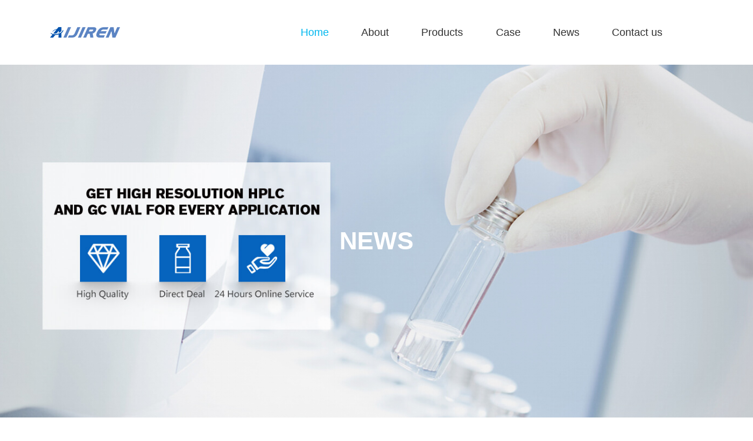

--- FILE ---
content_type: text/html; charset=UTF-8
request_url: https://www.labvials.com/2ml-chromatography-vials-g7116a-aijiren-for-wholesales.html
body_size: 6051
content:






















<!DOCTYPE html>
<html lang="en">

<head>
    <meta charset="UTF-8">
    <meta name="viewport" content="width=device-width,initial-scale=1,minimum-scale=1,maximum-scale=1,user-scalable=no" />
	<meta name="apple-mobile-web-app-capable" content="yes">
	<meta http-equiv="X-UA-Compatible" content="IE=edge,chrome=1" />
	<meta name="renderer" content="webkit"  />
    <meta content="black" name="apple-mobile-web-app-status-bar-style">    
    <meta content="telephone=no" name="format-detection">
    
    <title>2ml chromatography vials   Aijiren for wholesales-Aijiren hplc lab vials</title>
	<meta name="keywords" content="
10-425 screw top 2ml vials price,
2ml hplc 8-425 glass vial supplier,
agilent infinity ii 1290"/>
	<meta name="description" content="8mm chromatography glass vials price-HPLC Test VialsCertified 8mm chromatography vials with patch for lab use Iso9001 2ml 8mm screw thread vials Aijiren autosampler 2021 - 05 - 26"/>
    
    
<link rel="shortcut icon" href="/favicon.ico" />
<link rel="stylesheet" href="https://www.labvials.com/wp-content/themes/aijiren/d/style/reset.css" />
<link rel="stylesheet" href="https://www.labvials.com/wp-content/themes/aijiren/d/style/fonts.css" />
<link rel="stylesheet" href="https://www.labvials.com/wp-content/themes/aijiren/d/style/animate.css" />
<link rel="stylesheet" href="https://www.labvials.com/wp-content/themes/aijiren/d/style/owl.carousel.min.css" />
<link rel="stylesheet" href="https://www.labvials.com/wp-content/themes/aijiren/d/style/main.css" />
<link rel="stylesheet" href="https://www.labvials.com/wp-content/themes/aijiren/d/style/layout.css" />
<script type="text/javascript" src="https://www.labvials.com/wp-content/themes/aijiren/d/js/jquery-2.1.1.min.js" ></script>
</head>
<div class="header">
		<div class="wrapper clearfix">
			
			<a class="logo fl" href="">
				<img src="https://www.labvials.com/wp-content/themes/aijiren/d/images/logo.png">
			</a>
			
			<div class="menu fr">
				
				<div class="menu_dl_box">
					<dl class="menu_dl">
						<dd class="hover">
							<div class="menu_tt">
								<a class="text" href="https://www.labvials.com" title="Aijiren Autosampler Vials">Home</a>
							</div>
						</dd>
						<dd>
							<div class="menu_tt">
								<a class="text" href="https://www.labvials.com/sample-page" title="About">About</a>
							</div>
							
						</dd>
						<dd>
							<div class="menu_tt">
								<a class="text" href="https://www.labvials.com/products" title="Products">
									Products								</a>
							</div>
							<div class="menu_down">
								<a href="https://www.labvials.com/products/1-4ml-hplc-uplc-gc" title="1-4mL Autosampler Vials for HPLC, UPLC, GC">
									<div class="item_con">
										<div class="tt">
											1-4mL Autosampler Vials for HPLC, UPLC, GC										</div>
										<span class="icon iconfont icon-xiangyou"></span>
									</div>
								</a>
								<a href="https://www.labvials.com/products/test-tube" title="16mm, 25mm Test Tubes for Water Analysis">
									<div class="item_con">
										<div class="tt">
											16mm, 25mm Test Tubes for Water Analysis										</div>
										<span class="icon iconfont icon-xiangyou"></span>
									</div>
								</a>
								<a href="https://www.labvials.com/products/6-20ml-gc-headspace" title="6-20mL GC Headspace Vials">
									<div class="item_con">
										<div class="tt">
											6-20mL GC Headspace Vials										</div>
										<span class="icon iconfont icon-xiangyou"></span>
									</div>
								</a>
								<a href="https://www.labvials.com/products/8-60ml-epa-storage" title="8-60mL EPA Storage Vials">
									<div class="item_con">
										<div class="tt">
											8-60mL EPA Storage Vials										</div>
										<span class="icon iconfont icon-xiangyou"></span>
									</div>
								</a>
								<a href="https://www.labvials.com/products/syringe-filter" title="HPLC Syringe Filters">
									<div class="item_con">
										<div class="tt">
											HPLC Syringe Filters										</div>
										<span class="icon iconfont icon-xiangyou"></span>
									</div>
								</a>
							</div>
						</dd>
						<dd>
							<div class="menu_tt">
								<a class="text" href="https://www.labvials.com/case" title="Case">Case</a>
							</div>
						</dd>
						<dd>
							<div class="menu_tt">
								<a class="text" href="https://www.labvials.com/news" title="News">News</a>
							</div>
							
						</dd>
						<dd>
							<div class="menu_tt">
								<a class="text" href="https://www.labvials.com/contact-us" title="Contact us">Contact us</a>
							</div>
						</dd>
					</dl>
				</div>
				

			</div>
			
		</div>
		
	</div>
	
	<div class="search_box clearfix">
		<form>
			<input class="search_box_text fl" type="text" placeholder="search">
			<button class="search_box_sub iconfont icon-sousuo fl" type="submit"></button>
			<button class="search_box_close iconfont icon-close fr" type="button"></button>
		</form>
	</div>
	<div class="mask"></div>
	<div class="mobile_menu_mask"></div>
	<!--
		mobile  header
	-->
	<div class="mobile_header clearfix">
		
		<div class="mobile_header_top">
			<div class="mobile_logo fl">
				<a class="table" href="https://www.labvials.com" title="Zhejiang Aijiren Technology, Inc.">
					<span class="cell">
						<img src="https://www.labvials.com/wp-content/themes/aijiren/d/images/logo.png" alt="Zhejiang Aijiren Technology, Inc." >
					</span>
				</a>
			</div>
			
			<div class="mobile_menu_btn fr">
	            <span class="line"></span>
	            <span class="line"></span>
	            <span class="line"></span>
			</div>
			
		</div>
		
		<!--
			mobile search
		-->
		<div class="mobile_search_box">
			<form class="clearfix" action="" method="post">
				<input class="mobile_search_text fl" type="text" placeholder="search">
				
				<button type="submit" class="mobile_search_btn_text iconfont icon-sousuo"></button>
			</form>
			
		</div>
		
		
		<!--
			mobile_menu
		-->
		<div class="mobile_menu_box">
			<dl class="mobile_menu_dl clearfix">
				
				<dd>
					<div class="mobile_menu_tt clearfix">
						<a class="text" href="https://www.labvials.com" title="Aijiren Autosampler Vials">Home</a>
						<div class="mobile_menu_tt_icon"></div>
					</div>
				</dd>
				<dd>
					<div class="mobile_menu_tt clearfix">
						<a class="text" href="https://www.labvials.com/sample-page" title="About">About</a>
						<div class="mobile_menu_tt_icon"></div>
					</div>
				</dd>
				<dd class="hover">
					<div class="mobile_menu_tt clearfix">
						<a class="text" href="https://www.labvials.com/products" title="Products">Products</a>
						<div class="mobile_menu_tt_icon"></div>
					</div>
					<div class="mobile_menu_down">
						<a href="https://www.labvials.com/products/1-4ml-hplc-uplc-gc" title="1-4mL Autosampler Vials for HPLC, UPLC, GC">
							1-4mL Autosampler Vials for HPLC, UPLC, GC						</a>
						<a href="https://www.labvials.com/products/test-tube" title="16mm, 25mm Test Tubes for Water Analysis">
							16mm, 25mm Test Tubes for Water Analysis						</a>
						<a href="https://www.labvials.com/products/6-20ml-gc-headspace" title="6-20mL GC Headspace Vials">
							6-20mL GC Headspace Vials						</a>
						<a href="https://www.labvials.com/products/8-60ml-epa-storage" title="8-60mL EPA Storage Vials">
							8-60mL EPA Storage Vials						</a>
						<a href="https://www.labvials.com/products/syringe-filter" title="HPLC Syringe Filters">
							HPLC Syringe Filters						</a>
					</div>
					
				</dd>
				<dd>
					<div class="mobile_menu_tt clearfix">
						<a class="text" href="https://www.labvials.com/case" title="Case">
                        Case</a>
						<div class="mobile_menu_tt_icon"></div>
					</div>
				</dd>
				<dd>
					<div class="mobile_menu_tt clearfix">
						<a class="text" href="https://www.labvials.com/news" title="News">
                            News</a>
						<div class="mobile_menu_tt_icon"></div>
					</div>
				</dd>
				
				<dd>
					<div class="mobile_menu_tt clearfix">
						<a class="text" href="https://www.labvials.com/contact-us" title="Contact us">
                            Contact us</a>
						<div class="mobile_menu_tt_icon"></div>
					</div>
				</dd>
				
			</dl>
		</div>
		
	</div>	
	<!-- sub_banner -->
	<div class="sub_banner" style="background: url(https://www.labvials.com/wp-content/themes/aijiren/d/banner/aijiren-sample-vials.jpg) no-repeat center center / cover;">
		<div class="sub_banner_tt uppercase tc">
			News
		</div>
	</div>
	<!-- sub_banner end -->

    <!-- location -->
	<div class="location tr textOverflow">
		<div class="wrapper">
			<div id="crumbs"> <i class="fa fa-home"></i>  Home &raquo; <a href="https://www.labvials.com/news">News</a> &raquo; <a href="https://www.labvials.com/news/agilent-vials">Agilent Vials</a> &raquo; <span>2ml chromatography vials   Aijiren for wholesales</span></div>		</div>
	</div>
	<!-- location end -->
	
	
	<!-- sub_main -->
	
	
	
	<!-- sub_main -->
	<div class="sub_main sub_page_news">
		<div class="wrapper">

			<div class="ind_box1_con">

				<div class="main_l">

					<div class="main_l_pro">
					
						<div class="main_l_tt uppercase">
								Products
						</div>

						<dl class="nav_list1">
							<dd class="hover">
								<a class="nav_list1_tt" href="https://www.labvials.com/products/1-4ml-hplc-uplc-gc" title="1-4mL Autosampler Vials for HPLC, UPLC, GC">
									1-4mL Autosampler Vials for HPLC, UPLC, GC								</a>
							</dd>
							<dd class="hover">
								<a class="nav_list1_tt" href="https://www.labvials.com/products/test-tube" title="16mm, 25mm Test Tubes for Water Analysis">
									16mm, 25mm Test Tubes for Water Analysis								</a>
							</dd>
							<dd class="hover">
								<a class="nav_list1_tt" href="https://www.labvials.com/products/6-20ml-gc-headspace" title="6-20mL GC Headspace Vials">
									6-20mL GC Headspace Vials								</a>
							</dd>
							<dd class="hover">
								<a class="nav_list1_tt" href="https://www.labvials.com/products/8-60ml-epa-storage" title="8-60mL EPA Storage Vials">
									8-60mL EPA Storage Vials								</a>
							</dd>
							<dd class="hover">
								<a class="nav_list1_tt" href="https://www.labvials.com/products/syringe-filter" title="HPLC Syringe Filters">
									HPLC Syringe Filters								</a>
							</dd>

						</dl>
					</div>

					<div class="main_l_inq">
						<div class="main_l_tt">
							Inquiry
						</div>

						<div class="main_l_inq_con">
							<form action="https://www.chromvials.com/data/post.php" method="post" onsubmit="this.url.value=window.location.href">
								<dl class="main_l_inq_list">
									<dd>
										<div class="main_l_inq_list_tt">
											Name:
										</div>
										<input class="main_l_inq_list_text" name="name" type="text" />
									</dd>
									<dd>
										<div class="main_l_inq_list_tt">
											<span class="red">*</span>Email:
										</div>
										<input class="main_l_inq_list_text" name="email" type="text" />
									</dd>
									<dd>
										<div class="main_l_inq_list_tt">
											<span class="red">*</span>Message:
										</div>
										<textarea class="main_l_inq_list_area" name="message"></textarea>
									</dd>
									<dt>
										<input class="main_l_inq_list_btn uppercase tc btnHover" type="submit" value="SUBMIT" />
									</dt>
								</dl>
								<input type="hidden" name="url" value="" />
							</form>
						</div>

					</div>

				</div>

				<div class="main_r">

					<div class="pro_list_clm">
						<div class="pro_list_title">
							<h1 class="tt">
								2ml chromatography vials   Aijiren for wholesales							</h1>
							
						</div>
							
					

						<dl class="pro_list1">
																					<dd>
								
									<div class="pic">
										<img src="/wp-content/themes/aijiren/load/10/Certified 2ml hplc 9-425 glass vial.jpg" alt="2ml chromatography vials   Aijiren for wholesales"/>
									</div>
									<div class="tt tc">
										<h3>8mm chromatography glass vials price-HPLC Test Vials</h3>
									</div>
									<div class="text">
										<p>Certified 8mm chromatography vials with patch for lab use Iso9001 2ml 8mm screw thread vials Aijiren autosampler 2021 - 05 - 26 Professional 2ml hplc 9-425 glass vial Aijiren market@aijirenvial.com Home Products About</p>
									</div>
									<div class="btn"  style="cursor:pointer;"  onclick="openZoosUrl('chatwin');">
										Chat Now
									</div>
									<a title="2ml chromatography vials   Aijiren for wholesales"  class="btn"  style="cursor:pointer; float:left; display:inline-block; color:#00b7ee; background:#FFF; border:1px solid #00b7ee"  href="#Inquiry">
										Get Inquiry
									</a>
								
							</dd>
														<dd>
								
									<div class="pic">
										<img src="/wp-content/themes/aijiren/load/10/High quality 8mm hplc vials (2).jpg" alt="2ml chromatography vials   Aijiren for wholesales"/>
									</div>
									<div class="tt tc">
										<h3>Wholesales 2ml chromatography vials with writing space price</h3>
									</div>
									<div class="text">
										<p>1-4mL Autosampler Vials for HPLC, UPLC, GC 16mm, 25mm Test Tubes for Water Analysis 6-20mL GC Headspace Vials</p>
									</div>
									<div class="btn"  style="cursor:pointer;"  onclick="openZoosUrl('chatwin');">
										Chat Now
									</div>
									<a title="2ml chromatography vials   Aijiren for wholesales"  class="btn"  style="cursor:pointer; float:left; display:inline-block; color:#00b7ee; background:#FFF; border:1px solid #00b7ee"  href="#Inquiry">
										Get Inquiry
									</a>
								
							</dd>
														<dd>
								
									<div class="pic">
										<img src="/wp-content/themes/aijiren/load/10/Free sample 1.5mL 9-425 screw neck Vial.jpg" alt="2ml chromatography vials   Aijiren for wholesales"/>
									</div>
									<div class="tt tc">
										<h3>2ml Vials for HPLC Wholesale Analytics Shop-Aijiren 2ml </h3>
									</div>
									<div class="text">
										<p>Aug 07, 2021 · 2ml sample vials-Aijiren HPLC Vials. 2021 - 03 - 24. 1.5mL/2mL screw neck ND10, 10-425 thread autosampler vials with matched PP screw seals ND10, PTFE/rubber septa & micro-inserts. Aijiren is a supplier of</p>
									</div>
									<div class="btn"  style="cursor:pointer;"  onclick="openZoosUrl('chatwin');">
										Chat Now
									</div>
									<a title="2ml chromatography vials   Aijiren for wholesales"  class="btn"  style="cursor:pointer; float:left; display:inline-block; color:#00b7ee; background:#FFF; border:1px solid #00b7ee"  href="#Inquiry">
										Get Inquiry
									</a>
								
							</dd>
														<dd>
								
									<div class="pic">
										<img src="/wp-content/themes/aijiren/load/10/High quality 2ml 9mm screw thread vials.jpg" alt="2ml chromatography vials   Aijiren for wholesales"/>
									</div>
									<div class="tt tc">
										<h3>2ml crimp vial for wholesales-Lab Chromatography Supplier</h3>
									</div>
									<div class="text">
										<p>2ml vial insert 11mm HPLC crimp vials for wholesales Alibaba High Quality 2ml Lab Vials is the most popular at Aijiren Tech. VWR 0.2ml insert vials for sale-HPLC Vial Inserts 2ml amber and clear hplc vials for Get Price China crimp top vials Manufacturers, Suppliers, Factory, Wholesale</p>
									</div>
									<div class="btn"  style="cursor:pointer;"  onclick="openZoosUrl('chatwin');">
										Chat Now
									</div>
									<a title="2ml chromatography vials   Aijiren for wholesales"  class="btn"  style="cursor:pointer; float:left; display:inline-block; color:#00b7ee; background:#FFF; border:1px solid #00b7ee"  href="#Inquiry">
										Get Inquiry
									</a>
								
							</dd>
														<dd>
								
									<div class="pic">
										<img src="/wp-content/themes/aijiren/load/10/8mm chromatography vials supplier.jpg" alt="2ml chromatography vials   Aijiren for wholesales"/>
									</div>
									<div class="tt tc">
										<h3>2ml Aijiren hplc vials in brown with pp cap for wholesales for </h3>
									</div>
									<div class="text">
										<p>Albert””s Filter 2ml Clear Glass Autosampler Vial with Autosampler Vial,2ml HPLC Vial with Caps,9-425 Aijiren Vial with Blue Screw Caps,Writing Patch $21.99 ($0.22/1 Count) In Stock. Sold by Nextirrer and ships from vial</p>
									</div>
									<div class="btn"  style="cursor:pointer;"  onclick="openZoosUrl('chatwin');">
										Chat Now
									</div>
									<a title="2ml chromatography vials   Aijiren for wholesales"  class="btn"  style="cursor:pointer; float:left; display:inline-block; color:#00b7ee; background:#FFF; border:1px solid #00b7ee"  href="#Inquiry">
										Get Inquiry
									</a>
								
							</dd>
														<dd>
								
									<div class="pic">
										<img src="/wp-content/themes/aijiren/load/10/Cheap 10mm chromatography vials.jpg" alt="2ml chromatography vials   Aijiren for wholesales"/>
									</div>
									<div class="tt tc">
										<h3>Aijiren 2ml chromatography vials supplier-Chromatography </h3>
									</div>
									<div class="text">
										<p>Home » News » 2ml hplc vials » Aijiren 2ml chromatography vials supplier Product Categories 1-4mL Autosampler Vials for HPLC, UPLC, GC 16mm, 25mm Test Tubes for Water Analysis 6-20mL GC Headspace Vials 8-60mL </p>
									</div>
									<div class="btn"  style="cursor:pointer;"  onclick="openZoosUrl('chatwin');">
										Chat Now
									</div>
									<a title="2ml chromatography vials   Aijiren for wholesales"  class="btn"  style="cursor:pointer; float:left; display:inline-block; color:#00b7ee; background:#FFF; border:1px solid #00b7ee"  href="#Inquiry">
										Get Inquiry
									</a>
								
							</dd>
														<dd>
								
									<div class="pic">
										<img src="/wp-content/themes/aijiren/load/10/8mm chromatography vials supplier.jpg" alt="2ml chromatography vials   Aijiren for wholesales"/>
									</div>
									<div class="tt tc">
										<h3>USA borosil GC-MS vials supplier manufacturer wholesales</h3>
									</div>
									<div class="text">
										<p>USA borosil GC-MS vials factory manufacturer wholesales 2ml hplc autosampler vials with label for hplc system Waters Material: USP Type 1, Class A, 33 Borosilicate Glass Volume: 2ml (standard volume) 1.5ml (actual volume</p>
									</div>
									<div class="btn"  style="cursor:pointer;"  onclick="openZoosUrl('chatwin');">
										Chat Now
									</div>
									<a title="2ml chromatography vials   Aijiren for wholesales"  class="btn"  style="cursor:pointer; float:left; display:inline-block; color:#00b7ee; background:#FFF; border:1px solid #00b7ee"  href="#Inquiry">
										Get Inquiry
									</a>
								
							</dd>
														<dd>
								
									<div class="pic">
										<img src="/wp-content/themes/aijiren/load/10/Free sample 2ml 8mm screw thread vials.jpg" alt="2ml chromatography vials   Aijiren for wholesales"/>
									</div>
									<div class="tt tc">
										<h3>ND11 Vials and Caps Factory Analytical Columns-Aijiren </h3>
									</div>
									<div class="text">
										<p>HPLC glass vials with closures Aijiren. hplc vial caps with label for lab use autosample 1.5 ml sample vial for wholesales. 1ml lab sample vials for with caps China $28.39-$28.39/Pack 1 Pack (Min. Order) 5 YRS Ningbo Excellent</p>
									</div>
									<div class="btn"  style="cursor:pointer;"  onclick="openZoosUrl('chatwin');">
										Chat Now
									</div>
									<a title="2ml chromatography vials   Aijiren for wholesales"  class="btn"  style="cursor:pointer; float:left; display:inline-block; color:#00b7ee; background:#FFF; border:1px solid #00b7ee"  href="#Inquiry">
										Get Inquiry
									</a>
								
							</dd>
														<dd>
								
									<div class="pic">
										<img src="/wp-content/themes/aijiren/load/10/High quality 2ml 9mm screw thread vials.jpg" alt="2ml chromatography vials   Aijiren for wholesales"/>
									</div>
									<div class="tt tc">
										<h3>teflon HPLC vials 2mL-HPLC Sample Vials</h3>
									</div>
									<div class="text">
										<p>2ml hplc autosampler vials -Aijiren HPLC Vials. 2ml or 1.5ml hplc autosampler vials are available in a variety of neck finishes and opening diameters. Neck Fishishes: Screw Neck, Crimp Neck, Snap Neck, etc. Opening Diameter: 8mm, 9mm, 10mm, 11mm, etc. 2ml Hplc vial size: 11.6x32mm. 9mm and 11mm hplc vials are the most widely used, compatible </p>
									</div>
									<div class="btn"  style="cursor:pointer;"  onclick="openZoosUrl('chatwin');">
										Chat Now
									</div>
									<a title="2ml chromatography vials   Aijiren for wholesales"  class="btn"  style="cursor:pointer; float:left; display:inline-block; color:#00b7ee; background:#FFF; border:1px solid #00b7ee"  href="#Inquiry">
										Get Inquiry
									</a>
								
							</dd>
														<dd>
								
									<div class="pic">
										<img src="/wp-content/themes/aijiren/load/10/Professional 9-425 hplc vials.jpg" alt="2ml chromatography vials   Aijiren for wholesales"/>
									</div>
									<div class="tt tc">
										<h3>Zhejiang Aijiren Technology Inc. - Autosampler vial and </h3>
									</div>
									<div class="text">
										<p>Laboratory Chromatography instrument injection 9-425 Screw top Glass HPLC vials 2ml with Closure and pre-slit septa $5.20 - $6.20 / pack 10 packs (Min. Order) Aijiren 20mm Crimp top Laboratory glass Headspace bottle vial $9. </p>
									</div>
									<div class="btn"  style="cursor:pointer;"  onclick="openZoosUrl('chatwin');">
										Chat Now
									</div>
									<a title="2ml chromatography vials   Aijiren for wholesales"  class="btn"  style="cursor:pointer; float:left; display:inline-block; color:#00b7ee; background:#FFF; border:1px solid #00b7ee"  href="#Inquiry">
										Get Inquiry
									</a>
								
							</dd>
														<dd>
								
									<div class="pic">
										<img src="/wp-content/themes/aijiren/load/10/Buy 2ml 9mm screw thread vials.jpg" alt="2ml chromatography vials   Aijiren for wholesales"/>
									</div>
									<div class="tt tc">
										<h3>Latest Update of HPLC sample vials supplier,manufacturer </h3>
									</div>
									<div class="text">
										<p>China leading HPLC sample vials supplier and manufacturers,welcome to wholesale cheap HPLC sample vials from us. Email: market@aijirenvial.com Tel: 8618057059123 Home</p>
									</div>
									<div class="btn"  style="cursor:pointer;"  onclick="openZoosUrl('chatwin');">
										Chat Now
									</div>
									<a title="2ml chromatography vials   Aijiren for wholesales"  class="btn"  style="cursor:pointer; float:left; display:inline-block; color:#00b7ee; background:#FFF; border:1px solid #00b7ee"  href="#Inquiry">
										Get Inquiry
									</a>
								
							</dd>
														<dd>
								
									<div class="pic">
										<img src="/wp-content/themes/aijiren/load/10/Certified 2ml hplc 8-425 glass vial.jpg" alt="2ml chromatography vials   Aijiren for wholesales"/>
									</div>
									<div class="tt tc">
										<h3>Aijiren hplc autosampler vials wholesales price</h3>
									</div>
									<div class="text">
										<p>Discounting 11mm chromatography vials Aijiren  -Aijiren 1-4mL Autosampler Vials for HPLC, UPLC, Discounting 11mm chromatography vials Aijiren   FL24770714 us 3 Vial </p>
									</div>
									<div class="btn"  style="cursor:pointer;"  onclick="openZoosUrl('chatwin');">
										Chat Now
									</div>
									<a title="2ml chromatography vials   Aijiren for wholesales"  class="btn"  style="cursor:pointer; float:left; display:inline-block; color:#00b7ee; background:#FFF; border:1px solid #00b7ee"  href="#Inquiry">
										Get Inquiry
									</a>
								
							</dd>
														<dd>
								
									<div class="pic">
										<img src="/wp-content/themes/aijiren/load/10/Certified 1.5mL 9-425 screw neck Vial.jpg" alt="2ml chromatography vials   Aijiren for wholesales"/>
									</div>
									<div class="tt tc">
										<h3>Closures Standard Neck Crimp Neck Gc Vial Oem-Aijiren </h3>
									</div>
									<div class="text">
										<p>use GCMS USA-Crimp hplc vials-Aijiren Hplc Vials Insert网页Wholesales 18mm crimp gc vials for GC/MS USA-Aijiren HPLC Vials sample vials for Aijiren autosampler for wholesales USA. Email: market@aijirenvial.com Tel/Whatsapp:+8618057059123 Chat Now</p>
									</div>
									<div class="btn"  style="cursor:pointer;"  onclick="openZoosUrl('chatwin');">
										Chat Now
									</div>
									<a title="2ml chromatography vials   Aijiren for wholesales"  class="btn"  style="cursor:pointer; float:left; display:inline-block; color:#00b7ee; background:#FFF; border:1px solid #00b7ee"  href="#Inquiry">
										Get Inquiry
									</a>
								
							</dd>
														<dd>
								
									<div class="pic">
										<img src="/wp-content/themes/aijiren/load/10/Iso9001 10mm hplc vials.jpg" alt="2ml chromatography vials   Aijiren for wholesales"/>
									</div>
									<div class="tt tc">
										<h3>integrated chromatography vial inserts Aijiren-Aijiren Vials </h3>
									</div>
									<div class="text">
										<p>Aijiren hplc vial septa manufacturer-Aijiren HPLC Vials SeptaCertified 0.2ml micro insert vial manufacturer Aijiren Wholesales 150ul hplc insert supplier Perkin Elmer autosampler Tel: +8618057059123 Email:market@aijirenvial.com</p>
									</div>
									<div class="btn"  style="cursor:pointer;"  onclick="openZoosUrl('chatwin');">
										Chat Now
									</div>
									<a title="2ml chromatography vials   Aijiren for wholesales"  class="btn"  style="cursor:pointer; float:left; display:inline-block; color:#00b7ee; background:#FFF; border:1px solid #00b7ee"  href="#Inquiry">
										Get Inquiry
									</a>
								
							</dd>
														<dd>
								
									<div class="pic">
										<img src="/wp-content/themes/aijiren/load/10/Cheap 10mm chromatography vials.jpg" alt="2ml chromatography vials   Aijiren for wholesales"/>
									</div>
									<div class="tt tc">
										<h3>Latest Update of Lab Chromatography Consumables--Lab </h3>
									</div>
									<div class="text">
										<p>Headspace vials, septum, and caps can be purchased in various quantities separately 10-20ml Screw Headspace GC Vials for Aijiren–Aijiren Vials for 10-20ml Screw Headspace GC Vials for Aijiren. 6-20ml screw headspace GC</p>
									</div>
									<div class="btn"  style="cursor:pointer;"  onclick="openZoosUrl('chatwin');">
										Chat Now
									</div>
									<a title="2ml chromatography vials   Aijiren for wholesales"  class="btn"  style="cursor:pointer; float:left; display:inline-block; color:#00b7ee; background:#FFF; border:1px solid #00b7ee"  href="#Inquiry">
										Get Inquiry
									</a>
								
							</dd>
													</dl>

						
						

					</div>	

				</div>

			</div>


		</div>
	</div>
	<!-- sub_main end -->
	
	<!-- contact_box2 -->
	<div class="contact_box2">
		<div class="wrapper">

			<div class="sub_title tc">
				<div class="tt" style="font-weight: normal;">
						Submit Demands Online
				</div>
				<div class="text">
						Please feel free to submit your inquiry information to us. We will contact with you as soon as possible.
				</div>
			</div>

			<form  action="https://www.chromvials.com/data/post.php" method="post" onsubmit="this.url.value=window.location.href" id="Inquiry">
				<dl class="contact_form">
					<dd>
						<div class="contact_form_tt">
								<span class="red">*</span> Your Name: 
						</div>
						<input class="contact_form_text" type="text" name="email" placeholder="" />
					</dd>
					<dd>
						<div class="contact_form_tt">
								<span class="red">*</span> Your Email: 
						</div>
						<input class="contact_form_text" type="text" name="name" placeholder="Please input your email address" />
					</dd>
					<dd>
						<div class="contact_form_tt">
								Company Name: 
						</div>
						<input class="contact_form_text" type="text" name="company" placeholder="" />
					</dd>
					<dd>
						<div class="contact_form_tt">
								Whatsapp/Tel: 
						</div>
						<input class="contact_form_text" type="text" name="tel" placeholder="" />
					</dd>
					<dd class="ddw">
						<div class="contact_form_tt">
							<span class="red">*</span>
							Message:
						</div>
						<textarea class="contact_form_area" name="message"></textarea>
					</dd>

					<dd class="ddw">
						<input class="contact_form_btn btnHover" value="SEND MESSAGE" type="submit" />
						<input type="hidden" name="url" value="" />
					</dd>

				</dl>
			</form>


		</div>
	</div>
	<!-- contact_box2 end -->



    <!-- 
        footer 
    -->
    <!--
		footer
	-->
	<div class="footer">
		<div class="footer_t">
			<div class="wrapper footer_t_wrap">
				
				<div class="footer_t_item footer_t_item_pro">
					<a class="footer_title" href="">
						Products
					</a>
					<div class="footer_list">
												<a class="item" href="https://www.labvials.com/1-5-ml-2ml-8-425-screw-neck-autosampler-vials-nd8.html" title="1.5 ML/2ML 8-425 Screw Neck Autosampler Vials ND8">
							1.5 ML/2ML 8-425 Screw Neck Autosampler Vials ND8						</a>
												<a class="item" href="https://www.labvials.com/1-5ml-9mm-short-thread-autosampler-vials-nd9.html" title="1.5ml 9mm Short Thread Autosampler Vials ND9">
							1.5ml 9mm Short Thread Autosampler Vials ND9						</a>
												<a class="item" href="https://www.labvials.com/1-5ml-10-425-screw-autosampler-vials-nd10.html" title="1.5ml 10-425 Screw Autosampler Vials ND10">
							1.5ml 10-425 Screw Autosampler Vials ND10						</a>
												<a class="item" href="https://www.labvials.com/1-5ml-11mm-crimp-ring-autosampler-vial-nd11.html" title="1.5mL 11mm Crimp Ring Autosampler Vial ND11">
							1.5mL 11mm Crimp Ring Autosampler Vial ND11						</a>
												<a class="item" href="https://www.labvials.com/1-5ml-11mm-snap-ring-autosampler-vial-nd11.html" title="1.5mL 11mm Snap Ring Autosampler Vial ND11">
							1.5mL 11mm Snap Ring Autosampler Vial ND11						</a>
											</div>
				</div>
				
				<div class="footer_t_item footer_t_item_pro2">
					<a class="footer_title" href="">
						Cases
					</a>
					<div class="footer_list">
												<a class="item" href="https://www.labvials.com/the-31st-german-international-chemical-engineering-environmental-protection-and-biotechnology-exhibition-achema-2015.html" title="The 31st German International Chemical Engineering, Environmental Protection and Biotechnology Exhibition (ACHEMA 2015)">
							The 31st German International Chemical Engineering, Environmental Protection and Biotechnology Exhibition (ACHEMA 2015)						</a>
												<a class="item" href="https://www.labvials.com/the-16th-beijing-conference-and-exhibition-on-instrumental-analysis.html" title="The 16th Beijing Conference and Exhibition on Instrumental Analysis">
							The 16th Beijing Conference and Exhibition on Instrumental Analysis						</a>
												<a class="item" href="https://www.labvials.com/aijiren-technologys-perfect-curtain-call-munich-analytica-china-conference.html" title="Aijiren Technology&#8217;s perfect curtain call Munich Analytica China Conference">
							Aijiren Technology&#8217;s perfect curtain call Munich Analytica China Conference						</a>
												<a class="item" href="https://www.labvials.com/2014-pittcon-in-chicago.html" title="2014 Pittcon in Chicago">
							2014 Pittcon in Chicago						</a>
											</div>
				</div>
				
				<div class="footer_t_item footer_t_item_link">
					<div class="footer_title"div>
							News
					</div>
					<div class="footer_list footer_list2">
												<a class="item" href="https://www.labvials.com/vial-storage-and-organization.html" title="Vial storage and organization">
							Vial storage and organization						</a>
												<a class="item" href="https://www.labvials.com/the-role-of-vial-material-in-preventing-leaching-and-contamination.html" title="The Role of Vial Material in Preventing Leaching and Contamination">
							The Role of Vial Material in Preventing Leaching and Contamination						</a>
												<a class="item" href="https://www.labvials.com/hplc-vials-for-biotechnology.html" title="HPLC vials for biotechnology">
							HPLC vials for biotechnology						</a>
												<a class="item" href="https://www.labvials.com/exploring-the-impact-of-vial-material-on-sample-recovery-efficiency.html" title="Exploring the Impact of Vial Material on Sample Recovery Efficiency">
							Exploring the Impact of Vial Material on Sample Recovery Efficiency						</a>
												<a class="item" href="https://www.labvials.com/2ml-chromatography-vials-for-biochemistry-labs.html" title="2ml chromatography vials for biochemistry labs">
							2ml chromatography vials for biochemistry labs						</a>
											</div>
				</div>
				
				<div class="footer_t_item footer_t_item_ctx">
					<a class="footer_title" href="">
						Contact Us
					</a>
					<div class="footer_list">
						<a class="item" href="tel:008618338832256" rel="nofollow">Tel: 008618338832256</a>
						<a class="item" href="mailto:Boonemi@aijirenvial.com" rel="nofollow">Email: Boonemi@aijirenvial.com</a>
						<a class="item" href="https://api.whatsapp.com/send?phone=8618338832256" rel="nofollow">Whatsapp:+8618338832256</a>
						<div class="item">
							Add.: NO.10 Bailing North Road,Qujiang District, Quzhou City, Zhejiang Province,China 
						</div>
					</div>
				</div>
				
				<div class="footer_t_item footer_t_item_sm">
					<div class="footer_title"div>
							Follow us
					</div>
					<div class="footer_sm_box">
						
						<div class="footer_sm_con">
							<a class="icon iconfont icon-facebook" href="https://www.facebook.com/AijirenTech/" target="_blank" rel="nofollow"></a>
							<a class="icon iconfont icon-linkin" href="https://www.linkedin.com/company/aijirentech/" target="_blank" rel="nofollow"></a>
							<a class="icon iconfont icon-you-tube" href="https://www.youtube.com/channel/UCsuBbEqcJPixrJIQQn61RqA?view_as=subscriber" target="_blank" rel="nofollow"></a>
						</div>
					</div>
				</div>
				
			</div>
			
		</div>
		
		
		<div class="footer_b tc">
			<div class="wrapper footer_b_wrap">
				<div class="footer_b_text">
						Copyright ©2020 Zhejiang Aijiren Technology, Inc. All Rights Reserved 
				</div>
			</div>
		</div>
		
	</div>
	<!--
		footer end
	-->
	
	<!--
		back_top
	-->
	<div class="back_top iconfont icon-xiangyou btnHover"></div>
	
	
	<!--
		js
	-->
	<script type="text/javascript" src="https://www.labvials.com/wp-content/themes/aijiren/d/js/owl.carousel.min.js" ></script>
    <script type="text/javascript" src="https://www.labvials.com/wp-content/themes/aijiren/d/js/main.js" ></script>
    
    <script language="javascript" src="https://live.zoosnet.net/JS/LsJS.aspx?siteid=LEK10119216&float=1&lng=en"></script></body>

</html>
<script type="text/javascript" src="//s7.addthis.com/js/300/addthis_widget.js#pubid=ra-5788bb9a72db0916"></script>

--- FILE ---
content_type: text/css
request_url: https://www.labvials.com/wp-content/themes/aijiren/d/style/main.css
body_size: 8492
content:
/**
 *               ii.                                         ;9ABH,          
 *              SA391,                                    .r9GG35&G          
 *              &#ii13Gh;                               i3X31i;:,rB1         
 *              iMs,:,i5895,                         .5G91:,:;:s1:8A         
 *               33::::,,;5G5,                     ,58Si,,:::,sHX;iH1        
 *                Sr.,:;rs13BBX35hh11511h5Shhh5S3GAXS:.,,::,,1AG3i,GG        
 *                .G51S511sr;;iiiishS8G89Shsrrsh59S;.,,,,,..5A85Si,h8        
 *               :SB9s:,............................,,,.,,,SASh53h,1G.       
 *            .r18S;..,,,,,,,,,,,,,,,,,,,,,,,,,,,,,....,,.1H315199,rX,       
 *          ;S89s,..,,,,,,,,,,,,,,,,,,,,,,,....,,.......,,,;r1ShS8,;Xi       
 *        i55s:.........,,,,,,,,,,,,,,,,.,,,......,.....,,....r9&5.:X1       
 *       59;.....,.     .,,,,,,,,,,,...        .............,..:1;.:&s       
 *      s8,..;53S5S3s.   .,,,,,,,.,..      i15S5h1:.........,,,..,,:99       
 *      93.:39s:rSGB@A;  ..,,,,.....    .SG3hhh9G&BGi..,,,,,,,,,,,,.,83      
 *      G5.G8  9#@@@@@X. .,,,,,,.....  iA9,.S&B###@@Mr...,,,,,,,,..,.;Xh     
 *      Gs.X8 S@@@@@@@B:..,,,,,,,,,,. rA1 ,A@@@@@@@@@H:........,,,,,,.iX:    
 *     ;9. ,8A#@@@@@@#5,.,,,,,,,,,... 9A. 8@@@@@@@@@@M;    ....,,,,,,,,S8    
 *     X3    iS8XAHH8s.,,,,,,,,,,...,..58hH@@@@@@@@@Hs       ...,,,,,,,:Gs   
 *    r8,        ,,,...,,,,,,,,,,.....  ,h8XABMMHX3r.          .,,,,,,,.rX:  
 *   :9, .    .:,..,:;;;::,.,,,,,..          .,,.               ..,,,,,,.59  
 *  .Si      ,:.i8HBMMMMMB&5,....                    .            .,,,,,.sMr 
 *  SS       :: h@@@@@@@@@@#; .                     ...  .         ..,,,,iM5 
 *  91  .    ;:.,1&@@@@@@MXs.                            .          .,,:,:&S 
 *  hS ....  .:;,,,i3MMS1;..,..... .  .     ...                     ..,:,.99 
 *  ,8; ..... .,:,..,8Ms:;,,,...                                     .,::.83 
 *   s&: ....  .sS553B@@HX3s;,.    .,;13h.                            .:::&1 
 *    SXr  .  ...;s3G99XA&X88Shss11155hi.                             ,;:h&, 
 *     iH8:  . ..   ,;iiii;,::,,,,,.                                 .;irHA  
 *      ,8X5;   .     .......                                       ,;iihS8Gi
 *         1831,                                                 .,;irrrrrs&@
 *           ;5A8r.                                            .:;iiiiirrss1H
 *             :X@H3s.......                                .,:;iii;iiiiirsrh
 *              r#h:;,...,,.. .,,:;;;;;:::,...              .:;;;;;;iiiirrss1
 *             ,M8 ..,....,.....,,::::::,,...         .     .,;;;iiiiiirss11h
 *             8B;.,,,,,,,.,.....          .           ..   .:;;;;iirrsss111h
 *            i@5,:::,,,,,,,,.... .                   . .:::;;;;;irrrss111111
 *            9Bi,:,,,,......                        ..r91;;;;;iirrsss1ss1111
 */




html,body{
	font-family:arial,verdana;
}
input, button, textarea,select{
	font-family:arial,verdana;	
}

.header{
	background: #fff;
}

.head_lag{
	width: 100px;
	height: 33px;
	position: relative;
	margin: 0 0 0 25px;
}
.head_lag_t{
	width: 100px;
	height: 33px;
	color: #33;
	font-size: 14px;
	line-height: 31px;
	text-align: center;
	cursor: pointer;
	display:flex;
  display: -ms-flexbox;
  display: -webkit-flex;

  justify-content:center;
  -ms-justify-content:center;
  -webkit-justify-content:center;
    
  align-items:center;
  -ms-align-items: center;
  -webkit-align-items: center;
  border: 1px solid #dcdcdc;
}
.head_lag_t:after{
	content: "";
	display: block;
	width: 0;
    height: 0;
    border-style: solid;
    border-top-width:7px;
    border-bottom-width:0;
    border-left-width:5px;
    border-right-width:5px;
    border-color: #666 transparent transparent transparent;
	margin-left: 6px;
}
.head_lag_down{
	position: absolute;
	left:50%;
	top: 45px;
	z-index: 2;
	display: none;
	width: 135px;
	background: #fff;
	text-align: center;
	padding: 12px 12px 4px;
	margin-left: -67px;
	box-shadow: 0 0 5px rgba(0,0,0,.2);
}
.head_lag_down_icon{
	position: absolute;
    left: 50%;
    top: -16px;
    width: 0;
    height: 0;
    border-width: 8px;
    border-style: solid;
	text-align: center;
    border-color: transparent transparent #fff transparent;
    margin-left: -8px;
}
.head_lag_down a{
	display: block;
	height: 30px;
    line-height: 30px;
    color: #444;
    font-size: 16px;
    margin-bottom: 8px;
    overflow: hidden;
}
.head_lag_down a:hover{
	color: #00b7ee;
}

.logo{
	width: 160px;
	height:110px;
	display:flex;
	display: -ms-flexbox;
	display: -webkit-flex;

	justify-content: center;
	-ms-justify-content: center;
	-webkit-justify-content: center;
	
	align-items:center;
	-ms-align-items: center;
	-webkit-align-items: center;
}
.logo img{
	display: block;
	max-width: 100%;
}

.menu{
	width: calc(100% - 200px);
	display:flex;
    display: -ms-flexbox;
    display: -webkit-flex;
    justify-content: flex-end;
    -ms-justify-content: flex-end;
    -webkit-justify-content: flex-end;
    align-items:center;
    -ms-align-items: center;
    -webkit-align-items: center;
}
.menu_dl_box{
	width: calc(100% - 172px);
	padding: 0 5%;
}
.menu_dl{
	display:flex;
    display: -ms-flexbox;
    display: -webkit-flex;

    justify-content: center;
    -ms-justify-content: center;
    -webkit-justify-content: center;
    
    align-items:center;
    -ms-align-items: center;
    -webkit-align-items: center;
    padding-right: 15px;
}
.menu_dl dd{
	float: left;
	height: 110px;
	position: relative;
}
.menu_tt .text{
	width: 100%;
	display: block;
	color: #333;
	text-align: center;
	line-height: 110px;
	font-size: 18px;
	padding:0 25px;
	transition: all 0.5s;
  -webkit-transition: all 0.5s;
}
.menu_dl dd.hover .menu_tt .text{
	color: #00b7ee;
	transition: all 0.5s;
  -webkit-transition: all 0.5s;
}
.menu_down{
	display: none;
	position: absolute;
	left:-40px;
	top:110px;
	z-index: 3;
	width: 318px;
	padding: 10px 0;
	background: #fff;
}
.menu_down a{
	display: block;
	padding: 0 30px;
	font-size:14px;
}
.menu_down a .item_con{
	display:flex;
	display: -ms-flexbox;
	display: -webkit-flex;
	
	justify-content:space-between;
	-ms-justify-content:space-between;
	-webkit-justify-content:space-between;
	  
	align-items:center;
	-ms-align-items: center;
	-webkit-align-items: center;
	line-height: 20px;
	padding:18px 5px;
	border-bottom: 1px solid #eaeaea;
	

}
.menu_down a:last-child .item_con{
	border: transparent;
}
.menu_down a .tt{
	width: calc(100% - 20px);
	font-size: 16px;
	color: #191919;
	font-family: "Roboto-Regular";
}
.menu_down a .icon{
	width:20px;
	height: 20px;
	line-height: 20px;
	text-align: center;
	font-size: 14px;
	color: #00b7ee;
}



.menu_down a:hover{
	background: #00b7ee;
}
.menu_down a:hover .item_con{
	border-bottom-color: #00b7ee;
	transition: all 0.5s;
	-webkit-transition: all 0.5s;
}
.menu_down a:hover .tt,
.menu_down a:hover .icon{
	color: #fff;
}


.head_search{
	width: 40px;
	height: 30px;
	line-height: 30px;
	text-align: center;
	color: #00b7ee;
	font-size: 24px;
	cursor: pointer;
}

.search_box{
	display: none;
	position: fixed;
	left:50%;
	top: 50%;
	z-index: 5;
	margin:-30px 0 0 -450px;
	z-index: 9;
	width:900px;
	height: 60px;
	padding: 10px;
	background: #f5f5f5;
}
.search_box_text{
	width: calc(100% - 90px);
	height: 40px;
	border: 0;
	font-size: 14px;
	padding-left: 20px;
	background: none;
}
.search_box_text::-webkit-input-placeholder{
	font-size: 14px;
}
.search_box_sub{
	width:40px;
	height: 40px;
	color:#00b7ee;
	font-size: 28px;
	background: none;
	border: 0;
}

.search_box_close{
	width: 40px;
	height: 40px;
	font-size: 28px;
	color: #999;
	margin-left: 10px;
	border: 0;
	background: none;
}
.search_box_close:hover{
	transform: rotateZ(180deg);
    -webkit-transform: rotateZ(180deg);
}

/*
 * wap head
 */
.mobile_header{
	display: none;
	clear: both;
	height: 52px;
}
.mobile_header_top{
	width: 100%;
	height: 52px;
	position: fixed;
	left: 0;
	top:-1px;
	z-index: 7;
	background:#fff;
	box-shadow: 0 2px 3px rgba(0,0,0,.1);
}


.mobile_logo{
	width: 140px;
	height: 52px;
	margin-left: 15px;
}
.mobile_logo img{
	display: block;
	height: 36px;
	width: auto;
}

.mobile_menu_btn{
	position: absolute;
	right: 0;
	top: 0;
	display: block;
	padding: 16px 12px 8px 12px;
	cursor: pointer;
}
.mobile_menu_btn span{
	display: block;
	height: 3px;
	width: 30px;
	background: #00b7ee;
	border-radius: 4px;
	margin-bottom: 6px;
}
.mobile_search_icon{
	width: 40px;
	height: 52px;
	color: #333;
	font-size: 26px;
	line-height: 52px;
	text-align: center;
	margin-right: 52px;
	cursor: pointer;
}
.mobile_lag_icon{
	width: 40px;
	height: 52px;
	color: #333;
	font-size: 24px;
	line-height: 52px;
	text-align: center;
	cursor: pointer;
}
.mobile_lag_box{
	display: none;
	position: fixed;
	left: 0;
	top: 52px;
	z-index: 7;
	width: 100%;
	text-align: center;
	padding: 20px;
	background: #f1f1f1;
}
.mobile_lag_box a{
	display: inline-block;
	width: 120px;
	color: #fff;
	font-size: 16px;
	text-align: center;
	line-height: 36px;
	background: #00b7ee;
}


.mobile_menu_box{
	position: fixed;
	right: -240px;
	top:0;
	z-index: 8;
	width:220px;
	background: #fafafa;
	padding: 20px 10px;
	overflow-y: auto;
	transition: all 0.5s;
    -webkit-transition: all 0.5s;
}
.mobile_menu_box.show{
	right: 0;
	transition: all 0.5s;
    -webkit-transition: all 0.5s;
}
.mobile_menu_dl dd{
	clear: both;
	line-height: 20px;
	margin-bottom: 8px;
}
.mobile_menu_tt{
	font-size: 18px;
	margin-bottom: 6px;
}
.mobile_menu_tt .text{
	float: left;
	width: 80%;
	color: #333;
	line-height: 30px;
	text-transform: capitalize;
}
.mobile_menu_tt_icon{
	display: none;
	float: right;
	width: 30px;
	height: 30px;
	background: url(../images/menu_ico.png) no-repeat center center;
	transform: rotateZ(180deg);
    -webkit-transform: rotateZ(180deg);
}

.mobile_menu_down{
	display:none;
	padding:8px 0 8px 12px;
}
.mobile_menu_down a{
	display:block;
	font-size: 16px;
	margin-bottom: 10px;
}
.mobile_menu_tt_icon.hover{
	transform: rotateZ(0deg);
    -webkit-transform: rotateZ(0deg);
}


.mobile_menu_dl dd.hover .mobile_menu_tt .text{
	color: #00b7ee;
}


.mobile_search_box{
	position: fixed;
	left: 0;
	top: 52px;
	z-index: 7;
	display: none;
	width: 100%;
	padding: 20px;
	background: #fafafa;
}
.mobile_search_box form{
	width: 100%;
	padding:2px;
	border-radius: 5px;
	border: 1px solid #ddd;
}
.mobile_search_text{
	float: left;
	line-height: 40px;
	padding-left: 15px;
	font-size: 14px;
	width:calc(100% - 40px);
	border: 0;
}

.mobile_search_btn_text{
	float: right;
	width: 40px;
	height: 40px;
	font-size: 22px;
	color: #00b7ee;
	text-align: center;
	line-height: 40px;
	border: none;
	background: none;
}


.mask,.mobile_menu_mask{
	display: none;
	position: fixed;
	left: 0;
	top: 0;
	z-index: 4;
	width: 100%;
	height: 100%;
	background: rgba(0,0,0,.2);
}
.mobile_menu_mask{
	z-index: 8;
}

/*
 * banner
 */
.banner_box{
	position: relative;
}
.banner{
	clear: both;
}

.banner.owl-theme .owl-controls{
	position: absolute;
	left: 0;
	bottom: 0;
	width: 100%;
	bottom: 12px;
}
.banner.owl-theme .owl-dots .owl-dot span{
    width: 10px;
    height: 10px;
    border-radius: 10px;
    background: #fff;
    transition: all 0.5s;
	-webkit-transition: all 0.5s;
}
.banner.owl-theme .owl-dots .owl-dot.active span, 
.banner.owl-theme .owl-dots .owl-dot:hover span{
    background: #00b7ee;
    width: 22px;
    transition: all 0.5s;
	-webkit-transition: all 0.5s;
}


/* ind_box1 */
.ind_box1{
	padding: 65px 0;
}


.ind_title1{
	display: block;
	margin-bottom: 32px;
}
.ind_title1 .tt{
	font-size: 42px;
	font-weight: bold;
	color: #191919;
}
.ind_title1 .text{
	font-size: 14px;
	color: #666;
	line-height: 18px;
}



.ind_box1_con{
	display:flex;
	display: -ms-flexbox;
	display: -webkit-flex;
	
	justify-content:space-between;
	-ms-justify-content:space-between;
	-webkit-justify-content:space-between;
	
	flex-wrap:wrap;
	-ms-flex-wrap:wrap;
	-webkit-flex-wrap:wrap;
}

.main_l{
	width: 300px;
}
.main_l_pro{
	margin-bottom: 25px;
}
.main_l_tt{
	display: block;
	width: 100%;
	font-size: 24px;
	color: #fff;
	line-height: 60px;
	padding-left: 30px;
	background: #333;
}
.nav_list1{
	padding: 15px 25px;
	border: 1px solid #dcdcdc;
}
.nav_list1_tt{
	display: block;
	font-size: 17px;
	color: #191919;
	line-height: 30px;
	padding: 15px 0;
	font-family: "Roboto-Regular";
	border-bottom: 1px solid #eaeaea;
}
.nav_list1 dd:last-child .nav_list1_tt{
	border: none;
}
.nav_list1_down{
	display: none;
	padding: 15px 12px;
}
.nav_list1_down a{
	display:flex;
	display: -ms-flexbox;
	display: -webkit-flex;

	align-items:center;
	-ms-align-items: center;
	-webkit-align-items: center;
	width: 100%;
	font-size: 14px;
	padding: 5px 0;
}
.nav_list1_down a .icon{
	width: 16px;
	height: 20px;
	line-height: 20px;
	color: #00b7ee;
}
.nav_list1_down a .tt{
	width: calc(100% - 16px);
	font-size: 14px;
	padding-left: 5px;
	color: #666;
}
.nav_list1_down a:hover{
	transform: translateX(3px);
	-webkit-transform: translateX(3px);
}
.nav_list1_down a:hover .tt{
	color: #00b7ee;
}
.nav_list1 dd:hover .nav_list1_tt{
	color: #00b7ee;
}
.nav_list1 dd.hover .nav_list1_down{
	display:block;
}


.main_l_inq_con{
	padding: 18px 5%;
	border: 1px solid #dcdcdc;
	border-top: 0;
}
.main_l_inq_list dd{
	margin-bottom: 7px;
}
.main_l_inq_list_tt{
	font-size: 16px;
	line-height: 30px;
	color: #2f3b51;
}
.main_l_inq_list_tt .red{
	color: #00b7ee;
	padding-right: 4px;
}
.main_l_inq_list_text,
.main_l_inq_list_area{
	display: block;
	width: 100%;
	height: 40px;
	line-height: 40px;
	padding-left: 10px;
	font-size: 16px;
	border: 1px solid #dbdbdb;
}
.main_l_inq_list_area{
	height: 120px;
	line-height:1.5;
	resize: none;
	padding: 10px;
}

.main_l_inq_list_btn{
	display: block;
	width: 185px;
	line-height: 40px;
	color: #fff;
	font-size: 18px;
	background: #00b7ee;
	cursor: pointer;
	border: 0;
}

.main_l_inq_list dt{
	padding-top: 15px;
}










.main_r{
	width: calc(100% - 300px);
	padding-left: 35px;
}
.pro_list_clm{
	margin-bottom: 15px;
}
.pro_list_title{
	display:flex;
	display: -ms-flexbox;
	display: -webkit-flex;
	
	justify-content:space-between;
	-ms-justify-content:space-between;
	-webkit-justify-content:space-between;
	  
	align-items:center;
	-ms-align-items: center;
	-webkit-align-items: center;
	background: url(../images/ind_pro_title_bg.jpg) repeat-x center center;
	padding: 0 30px;
	margin-bottom: 18px;
}

.pro_list_title .tt{
	display:flex;
	display: -ms-flexbox;
	display: -webkit-flex;
	
	align-items:center;
	-ms-align-items: center;
	-webkit-align-items: center;
	font-size: 17px;
	font-weight: bold;
	line-height:20px;
	height: 50px;
	color: #191919;
}
.pro_list_title .tt::before{
	content: "";
	display: block;
	width: 6px;
	height:18px;
	background: #00b7ee;
	margin-right: 12px;
}
.pro_list_title .more{
	font-size: 14px;
	color: #191919;
	font-family: "Roboto-Bold";
	display:flex;
	display: -ms-flexbox;
	display: -webkit-flex;
	
	align-items:center;
	-ms-align-items: center;
	-webkit-align-items: center;
}
.pro_list_title .more .icon{
	font-size: 16px;
	color: #00b7ee;
}
.pro_list_title .more:hover{
	text-decoration: underline;
}


.pro_list1{
	display:flex;
	display: -ms-flexbox;
	display: -webkit-flex;
	flex-wrap:wrap;
	-ms-flex-wrap:wrap;
	-webkit-flex-wrap:wrap;
}
.pro_list1 dd{
	width: calc((100% - 32px) / 3);
	margin: 0 16px 16px 0;
}
.pro_list1 dd a{
	display: block;
}
.pro_list1 dd a .pic{
	border: 1px solid #dcdcdc;
	overflow: hidden;
	margin-bottom: 15px;
}
.pro_list1 dd a .pic img{
	display: block;
	width: 100%;
}
.pro_list1 dd .tt{
	font-size: 14px;
	color: #333;
	text-align: left;
	line-height: 20px;
	margin-bottom: 10px;
}
.pro_list1 dd .tt h3{
	font-weight: bold;
}
.pro_list1 dd .text{
	font-size: 14px;
	color: #666;
	line-height: 20px;
}
.pro_list1 dd a:hover .pic img{
	transform: scale(1.03,1.03);
	-webkit-transform: scale(1.03,1.03);
}
.pro_list1 dd a:hover .tt{
	color:#00b7ee;
}


.ind_box2{
	padding: 40px 0;
	background: #f4f4f4;
}
.ind_box2_rela{
	position: relative;
	padding: 0 70px;
	text-align: left;
}
.parents_list1 dd .pic{
	overflow: hidden;
}
.parents_list1 dd .pic img{
	display: block;
	margin: 0 auto;
	width:auto;
	max-width: 100%;
}
.parents_list1 dd .tt{
	font-size: 14px;
	color: #333;
	line-height: 22px;
	font-weight: bold;
	margin: 15px 0 10px;
}
.parents_list1 dd .text{
	color: #666;
	font-size: 14px;
	line-height: 20px;
}
.parents_scroll_prev,
.parents_scroll_next{
	position: absolute;
	left: 0;
	top: 50%;
	width: 34px;
	height: 70px;
	background: url(../images/parent_icon.png) no-repeat center center;
	cursor: pointer;
	margin-top: -35px;
}
.parents_scroll_next{
	left: auto;
	right: 0;
	transform: rotateZ(180deg);
	-webkit-transform: rotateZ(180deg);
}

.parents_scroll1.owl-theme .owl-controls{
    padding: 15px 0 0;
}
.parents_scroll1.owl-theme .owl-dots{
	display: none;
}
.parents_scroll1.owl-theme .owl-dots .owl-dot span{
}
.parents_scroll1.owl-theme .owl-dots .owl-dot.active span, 
.parents_scroll1.owl-theme .owl-dots .owl-dot:hover span{
    background: #00b7ee;
}



.ind_box3{
	padding: 
}
.ind_box3_con{
	padding: 55px 4%;
	display:flex;
	display: -ms-flexbox;
	display: -webkit-flex;
	
	justify-content:space-between;
	-ms-justify-content:space-between;
	-webkit-justify-content:space-between;
	  
	align-items:center;
	-ms-align-items: center;
	-webkit-align-items: center;
	
	flex-wrap:wrap;
	-ms-flex-wrap:wrap;
	-webkit-flex-wrap:wrap;
}

.ind_box3_con_l{
	width: 51.5%;
	padding: 0 0 0 10%;
}

.ind_box3_con_l_tt{
	display: inline-block;
	font-size: 14px;
	line-height: 20px;
	color: #fff;
	font-weight: bold;
	padding: 0 10px;
	border-left: 3px solid #fff;
	border-right: 3px solid #fff;
}

.ind_box3_con_l_tt2{
	font-size: 46px;
	font-weight: bold;
	color: #fff;	
	padding: 10px 0 35px;
}
.ind_box3_con_l_text{
	font-size: 15px;
	color: #dbdbdb;
	line-height: 24px;
	padding-bottom: 40px;
}

.ind_box3_con_l_more{
	width: 150px;
	height: 34px;
	background: #fff;
	display:flex;
	display: -ms-flexbox;
	display: -webkit-flex;
	  
	align-items:center;
	-ms-align-items: center;
	-webkit-align-items: center;
}
.ind_box3_con_l_more .tt{
	font-size: 14px;
	color: #191919;
	line-height: 34px;
	padding-left: 11px;
	width: calc(100% - 34px);
	position: relative;
}
.ind_box3_con_l_more .icon{
	width: 34px;
	font-size: 16px;
	line-height: 34px;
	color: #fff;
	text-align: left;
	padding-left: 12px;
	background: #00b7ee;
	transform: rotateZ(180deg);
	-webkit-transform: rotateZ(180deg);
}
.ind_box3_con_l_more .tt::before{
	content: "";
	display: block;
    position: absolute;
    right:0;
    bottom:0;
    width: 0;
    height: 0;
    border-style: solid;
    border-top-width:0;
    border-bottom-width:34px;
    border-left-width:20px;
    border-right-width:0;
    border-color:  transparent transparent #00b7ee transparent;
}



.ind_box3_con_r{
	width: 48%;
	padding: 0 0 0 7%;
}

.ind_box3_con_r_list{
	width: 400px;
	position: relative;
	display:flex;
	display: -ms-flexbox;
	display: -webkit-flex;
	flex-wrap:wrap;
	-ms-flex-wrap:wrap;
	-webkit-flex-wrap:wrap;
}
.ind_box3_con_r_list dd{
	width: 185px;
	height: 185px;
	
	margin: 0 30px 30px 0;
}
.ind_box3_con_r_list::after{
	content: "";
	position: absolute;
	left: 50%;
	top: 50%;
	display: block;
	width: 90px;
	height: 90px;
	background: url(../images/ind_about_icon1.png) no-repeat center center / cover;
	margin: -45px 0 0 -45px;
}


.ind_box3_con_r_list dd a{
	height: 100%;
	display:flex;
	display: -ms-flexbox;
	display: -webkit-flex;
	
	justify-content:center;
	-ms-justify-content:center;
	-webkit-justify-content:center;
	  
	align-items:center;
	-ms-align-items: center;
	-webkit-align-items: center;
	flex-direction: column; 
	-ms-flex-direction: column;
	-webkit-flex-direction: column;
	background:#fff;
}
.ind_box3_con_r_list dd .icon{
	width: 71px;
	height: 71px;
	font-size: 36px;
	border-radius: 50%;
	color: #fff;
	background: #00b7ee;
	display:flex;
	display: -ms-flexbox;
	display: -webkit-flex;
	
	justify-content:center;
	-ms-justify-content:center;
	-webkit-justify-content:center;
	  
	align-items:center;
	-ms-align-items: center;
	-webkit-align-items: center;
	margin-bottom: 17px;
}
.ind_box3_con_r_list dd .tt{
	font-size: 14px;
	color: #333;
	text-align: center;
}
.ind_box3_con_r_list dd:nth-child(2n){
	margin-right: 0;
}

.ind_box3_con_r_list dd:nth-child(3),
.ind_box3_con_r_list dd:nth-child(4){
	margin-bottom: 0;
}
.ind_box3_con_r_list dd a:hover{
	transform: translateY(-3px);
	-webkit-transform: translateY(-3px);
}



.ind_box4{
	padding: 60px 0;
}

.ind_box4_bars{
	display:flex;
	display: -ms-flexbox;
	display: -webkit-flex;
	
	justify-content:center;
	-ms-justify-content:center;
	-webkit-justify-content:center;
	  
	align-items:center;
	-ms-align-items: center;
	-webkit-align-items: center;
	flex-wrap:wrap;
	-ms-flex-wrap:wrap;
	-webkit-flex-wrap:wrap;
	margin-bottom: 50px;
	position: relative;
}
.ind_box4_bars::after{
	content: "";
	display: block;
	position: absolute;
	left: 0;
	top: 50%;
	z-index: -1;
	width: 100%;
	height: 1px;
	background: #e0e0e0;
}
.ind_box4_bars a{
	display: block;
	line-height: 31px;
	padding: 0 14px;
	border-radius: 33px;
	font-size: 14px;
	color: #666;
	border: 1px solid #ddd;
	margin: 0 13px;
	background: #fff;
}
.ind_box4_bars a.hover{
	color: #fff;
	background: #00b7ee;
	border-color: #00b7ee;
}








.ind_box4_tabs{

}

.ind_box4_tabs_item_wrap{
	display:flex;
	display: -ms-flexbox;
	display: -webkit-flex;
	
	justify-content:space-between;
	-ms-justify-content:space-between;
	-webkit-justify-content:space-between;
	
	flex-wrap:wrap;
	-ms-flex-wrap:wrap;
	-webkit-flex-wrap:wrap;
}

.ind_box4_tabs_l{
	width: 50%;
	padding: 0 4%;
}
.ind_box4_tabs_l a{
	display: block;
}
.ind_box4_tabs_l a .pic{
	overflow: hidden;
}
.ind_box4_tabs_l a .pic img{
	display: block;
	width: 100%;
}
.ind_box4_tabs_l a .con{
	padding: 15px 0 0;
}

.ind_box4_tabs_l a .con .tt{
	font-size: 20px;
	color: #202020;
	line-height: 1.2;
	margin-bottom: 12px;
	transition: all 0.5s;
	-webkit-transition: all 0.5s;
}
.ind_box4_tabs_l a .con .text{
	color:#666;
	font-size: 14px;
	line-height: 20px;
}
.ind_box4_tabs_l a:hover .pic img{
	transform: scale(1.03,1.03);
	-webkit-transform: scale(1.03,1.03);
}
.ind_box4_tabs_l a:hover .con .tt{
	color: #00b7ee;
	transition: all 0.5s;
	-webkit-transition: all 0.5s;
}

.ind_box4_tabs_r{
	width: 50%;
}
.ind_box4_tabs_r_list dd{
	margin-bottom: 44px;
}
.ind_box4_tabs_r_list dd a{
	display:flex;
	display: -ms-flexbox;
	display: -webkit-flex;
	
	align-items:center;
	-ms-align-items: center;
	-webkit-align-items: center;
}
.ind_box4_tabs_r_list dd .date{
	width: 100px;
	text-align: center;
	padding-top: 10px;
	padding-bottom: 10px;
	border-right: 1px solid #c7c7c7;
}
.ind_box4_tabs_r_list dd .date .days{
	color: #999;
	font-size: 36px;
	font-weight: bold;
	margin-bottom: 10px;
}
.ind_box4_tabs_r_list dd .date .month{
	color: #999;
	font-size: 16px;
}
.ind_box4_tabs_r_list dd .con{
	width: calc(100% - 100px);
	padding-left: 25px;
}
.ind_box4_tabs_r_list dd .con .tt{
	font-size: 16px;
	color: #202020;
	font-weight: bold;
	margin-bottom: 12px;
	transition: all 0.5s;
	-webkit-transition: all 0.5s;
}
.ind_box4_tabs_r_list dd .con .text{
	font-size: 14px;
	color:#666;
	line-height: 20px;
}
.ind_box4_tabs_r_list dd a:hover .con .tt{
	color: #00b7ee;
	transition: all 0.5s;
	-webkit-transition: all 0.5s;
}



.ind_video{
	height: 490px;
	display:flex;
	display: -ms-flexbox;
	display: -webkit-flex;
	
	justify-content:center;
	-ms-justify-content:center;
	-webkit-justify-content:center;
	  
	align-items:center;
	-ms-align-items: center;
	-webkit-align-items: center;
}
.ind_video_btn{
	width: 380px;
	text-align: center;
	transition: all 0.5s;
	-webkit-transition: all 0.5s;
}
.ind_video_btn img{
	display: block;
	max-height: 100%;
	margin: 0 auto;
}
.ind_video_btn .icon1{
	height: 103px;
	margin-bottom: 12px;
}
.ind_video_btn .icon2{
	height: 28px;
}
.ind_video_btn:hover{
	transform: translateY(-3px);
	-webkit-transform: translateY(-3px);
	transition: all 0.5s;
	-webkit-transition: all 0.5s;
}






/*footer*/
.footer{
	background: #202020;
}
.footer_t{
	padding: 65px 0;
}

.footer_t_wrap{
	display:flex;
	display: -ms-flexbox;
	display: -webkit-flex;
	justify-content:space-between;
	-ms-justify-content:space-between;
	-webkit-justify-content:space-between;
	flex-wrap:wrap;
	-ms-flex-wrap:wrap;
	-webkit-flex-wrap:wrap;
}
.footer_t_item_pro{
	width: 18%;
}
.footer_title{
	display: block;
	font-size: 20px;
	font-weight: bold;
	color: #fff;
	margin-bottom: 22px;
}
.footer_list .item{
	display: block;
	line-height: 18px;
	padding: 5px 0;
	font-size: 14px;
	color: #d6d6d6;
}
.footer_list a:hover{
	color: #fff;
	text-decoration: underline;
	transform: translateX(3px);
	-webkit-transform: translateX(3px);
}

.footer_t_item_pro2{
	width: 14%;
}

.footer_t_item_link{
	width: 14%;
}
.footer_t_item_ctx{
	width: 28%;
}

.footer_t_item_sm{
	width: 15%;
}

.footer_sm_box{
	display:flex;
	display: -ms-flexbox;
	display: -webkit-flex;
	align-items:center;
	-ms-align-items: center;
	-webkit-align-items: center;
}

.footer_sm_tt{
	font-size: 14px;
	color: #d5d5d5;
}
.footer_sm_con{
	display:flex;
	display: -ms-flexbox;
	display: -webkit-flex;
	
	align-items:center;
	-ms-align-items: center;
	-webkit-align-items: center;
}

.footer_sm_con a{
	width:20px;
	height: 26px;
	font-size: 20px;
	line-height: 26px;
	text-align: center;
	color: #fff;
	margin: 0 12px 0 0;
}
.footer_sm_con a:hover{
	color: #00b7ee;
	transform: translateY(-3px);
	-webkit-transform: translateY(-3px);
}


.footer_b{
	color: #9696a3;
	font-size: 14px;
	line-height: 24px;
	border-top: 1px solid #424242;
}
.footer_b_wrap{
	display:flex;
	display: -ms-flexbox;
	display: -webkit-flex;
	
	justify-content:center;
	-ms-justify-content:center;
	-webkit-justify-content:center;
	   
	align-items:center;
	-ms-align-items: center;
	-webkit-align-items: center;
	
	flex-wrap:wrap;
	-ms-flex-wrap:wrap;
	-webkit-flex-wrap:wrap;
	padding: 25px 0;
	
}
.footer_b_text{
	color: #b7b7b7;
}
.footer_b_text a{
	color: #b7b7b7;
}
.footer_b_text a:hover{
	color: #fff;
	text-decoration: underline;
}




.back_top{
	position: fixed;
	right: 0;
	bottom: 20%;
	z-index: 3;
	display: none;
	width: 50px;
	height: 50px;
	line-height: 50px;
	color: #fff;
	font-size: 24px;
	text-align: center;
	background: #00b7ee;
	border-radius: 3px;
	transform: rotateZ(-90deg);
	-webkit-transform: rotateZ(-90deg);
	cursor: pointer;
}



/*
 * about
 */
.sub_banner{
	height: 600px;
	position: relative;
	display:flex;
	display: -ms-flexbox;
	display: -webkit-flex;
	
	justify-content:center;
	-ms-justify-content:center;
	-webkit-justify-content:center;
	  
	align-items:center;
	-ms-align-items: center;
	-webkit-align-items: center;
}

.sub_banner_tt{
	color: #fff;
	font-size: 42px;
	font-weight: bold;
}




.sub_nav_bars{
	display:flex;
	display: -ms-flexbox;
	display: -webkit-flex;
	flex-wrap:wrap;
	-ms-flex-wrap:wrap;
	-webkit-flex-wrap:wrap;
	margin-top: -57px;
	position: relative;
	z-index: 2;
}
.sub_nav_bars .item{
	width: 240px;
	margin: 0 10px 0 0;
	height: 57px;
	padding: 0 45px;
	background: #333;
	color: #fff;
	display:flex;
	display: -ms-flexbox;
	display: -webkit-flex;
	
	justify-content:space-between;
	-ms-justify-content:space-between;
	-webkit-justify-content:space-between;
	  
	align-items:center;
	-ms-align-items: center;
	-webkit-align-items: center;
	background: #39394c;
}
.sub_nav_bars .item .tt{
	width: calc(100% - 20px);
	font-size: 22px;
	font-family: "OPEN SANS BOLD";
}
.sub_nav_bars .item .icon{
	width: 0;
    height: 0;
    border-style: solid;
    border-top-width:9px;
    border-bottom-width:0;
    border-left-width:6px;
    border-right-width:6px;
    border-color: #fff transparent transparent transparent;
}
.sub_nav_bars .item.hover,
.sub_nav_bars .item:hover{
	color: #fff;
	background: #00b7ee;
}

.location{
	color: #333;
	font-size: 14px;
	line-height: 33px;
	background: #fff;
	box-shadow: 0 3px 3px rgba(115,115,115,.15);
}
.location a{
	color: #333;
}



.about_bars{
	margin: 40px 0 30px;
}
.about_bars .wrapper{
	display:flex;
	display: -ms-flexbox;
	display: -webkit-flex;
	
	justify-content:center;
	-ms-justify-content:center;
	-webkit-justify-content:center;
	  
	align-items:center;
	-ms-align-items: center;
	-webkit-align-items: center;

	flex-wrap:wrap;
	-ms-flex-wrap:wrap;
	-webkit-flex-wrap:wrap;
}
.about_bars a{
	display:flex;
	display: -ms-flexbox;
	display: -webkit-flex;
	
	justify-content:center;
	-ms-justify-content:center;
	-webkit-justify-content:center;
	  
	align-items:center;
	-ms-align-items: center;
	-webkit-align-items: center;
	height: 50px;
	font-size: 16px;
	color: #333;
	border:1px solid #c8c8c8;
	padding: 0 15px;
	margin: 0 10px 20px;
}
.about_bars a.hover{
	color: #00b7ee;
	font-weight: bold;
	border: 2px solid #00b7ee;	
}
.about_bars a:hover{
	color: #00b7ee;
}

.about_box1{
	padding: 40px 0 60px;
}
.about_box1 .wrapper{
	max-width: 1200px;
}

.about_box1_clm1{
	margin-bottom: 50px;
	display:flex;
	display: -ms-flexbox;
	display: -webkit-flex;
	
	justify-content:space-between;
	-ms-justify-content:space-between;
	-webkit-justify-content:space-between;
	  
	align-items:center;
	-ms-align-items: center;
	-webkit-align-items: center;
	
	flex-wrap:wrap;
	-ms-flex-wrap:wrap;
	-webkit-flex-wrap:wrap;
}
.about_box1_clm1_l{
	width: 65%;
	padding: 0 4% 0 0;
}
.about_title1{
	margin-bottom: 20px;
}
.about_title1 .tt{
	font-size: 48px;
	line-height: 1;
	color: #222;
	font-weight: 900;
	margin-bottom: 18px;
}
.about_title1 .line{
	width: 45px;
	height: 3px;
	background: #00b7ee;
}
.about_title1 .tt2{
	font-size: 16px;
	line-height: 24px;
	font-weight: bold;
	color: #202020;
	font-style: italic;
	margin-bottom: 22px;
	max-width: 540px;
}

.about_box1_clm1_l_tt{
	font-size:16px;
	font-weight: bold;
	color: #222;
	letter-spacing: 3px;
	padding: 10px 0 25px;
}
.about_text{
	font-size: 16px;
	color: #666;
	line-height: 1.7;
}
.about_box1_clm1_r{
	width:35%;
	color: #d5d5d5;
	font-weight: bold;
	line-height: 1;
	padding-top: 2%;
	padding-bottom: 5%;
	padding-left: 7%;
	border-left: 1px solid #dcdcdc;
}
.about_box1_clm1_r .tt1{
	font-size:42px;
}
.about_box1_clm1_r .tt2{
	font-size: 80px;
	line-height: 0.9;
	padding:5px 0;
}
.about_box1_clm1_r .tt3{
	font-size: 36px;
	font-weight:900;
	color: #333;
}


.about_box1_clm2{
	display:flex;
	display: -ms-flexbox;
	display: -webkit-flex;
	
	justify-content:space-between;
	-ms-justify-content:space-between;
	-webkit-justify-content:space-between;

	
	flex-wrap:wrap;
	-ms-flex-wrap:wrap;
	-webkit-flex-wrap:wrap;
}

.about_box1_clm2_l{
	width: 40%;
}
.about_box1_clm2_l_t{
	margin-bottom: 36px;
	display:flex;
	display: -ms-flexbox;
	display: -webkit-flex;
	
	flex-wrap:wrap;
	-ms-flex-wrap:wrap;
	-webkit-flex-wrap:wrap;
}
.about_box1_clm2_l_item{
	height: 80px;
	color: #fff;
	width: calc((100% - 15px) / 2);
	margin: 0 15px 10px 0;
	background: #202020;
	display:flex;
	display: -ms-flexbox;
	display: -webkit-flex;
	
	justify-content:center;
	-ms-justify-content:center;
	-webkit-justify-content:center;
	  
	align-items:center;
	-ms-align-items: center;
	-webkit-align-items: center;
	flex-direction: column; 
	-ms-flex-direction: column;
	-webkit-flex-direction: column;
	transition: all 0.5s;
	-webkit-transition: all 0.5s;
}
.about_box1_clm2_l_item:nth-child(2n){
	margin-right: 0;
}

.about_box1_clm2_l_item .tt{
	font-size: 20px;
	display:flex;
	display: -ms-flexbox;
	display: -webkit-flex;
	align-items:center;
	-ms-align-items: center;
	-webkit-align-items: center;
}
.about_box1_clm2_l_item .tt .num{
	font-size: 30px;
	font-weight: bold;
}
.about_box1_clm2_l_item:hover{
	background: #00b7ee;
	transform: translateY(-3px);
	-webkit-transform: translateY(-3px);
	transition: all 0.5s;
	-webkit-transition: all 0.5s;
}


.about_box1_clm2_r{
	width: 56%;
}
.about_box1_clm2_r_pic{
	border: 3px solid #dcdcdc;
	overflow: hidden;
}
.about_box1_clm2_r img{
	display: block;
	width: 100%;
}



.about_box2{
	height: auto;
	padding: 50px 0;
}
.about_box2 .wrapper{
	height: 100%;
	display:flex;
	display: -ms-flexbox;
	display: -webkit-flex;
	
	justify-content:space-between;
	-ms-justify-content:space-between;
	-webkit-justify-content:space-between;
	  
	align-items:center;
	-ms-align-items: center;
	-webkit-align-items: center;
	
	flex-wrap:wrap;
	-ms-flex-wrap:wrap;
	-webkit-flex-wrap:wrap;
}

.about_box2_l{
	width: 30%;
	font-size: 48px;
	line-height: 1;
	color: #eaeaea;
	text-align: right;
	font-weight:bold;
	padding: 6px 5% 6px 0;
	padding-right: 5%;
	border-right: 1px solid #00b7ee;
}
.about_box2_r{
	width: 70%;
	padding: 0 4%;
}

.about_box2_r .about_text{
	color: #eaeaea;
}


.about_box3{
	padding: 60px 0;
}
.about_box3 .wrapper{
	display:flex;
	display: -ms-flexbox;
	display: -webkit-flex;
	
	justify-content:space-between;
	-ms-justify-content:space-between;
	-webkit-justify-content:space-between;
	  
	align-items:center;
	-ms-align-items: center;
	-webkit-align-items: center;
	
	flex-wrap:wrap;
	-ms-flex-wrap:wrap;
	-webkit-flex-wrap:wrap;
}
.about_box3_l{
	width: 48%;
}
.about_box3_l img{
	display: block;
}

.about_box3_r{
	width: 48%;
}
.about_box3_r .about_text{
	color: #333;
}
.about_box3_t_tt{
	font-size: 24px;
	line-height: 1.3;
	color: #00b7ee;
	padding-top: 45px;
}

.about_box4{
	background: #f1f1f1;
}
.about_box4 .wrapper{
	padding: 60px 0;
	display:flex;
	display: -ms-flexbox;
	display: -webkit-flex;
	
	justify-content:space-between;
	-ms-justify-content:space-between;
	-webkit-justify-content:space-between;
	  
	align-items:center;
	-ms-align-items: center;
	-webkit-align-items: center;
	
	flex-wrap:wrap;
	-ms-flex-wrap:wrap;
	-webkit-flex-wrap:wrap;
	position: relative;

}

.about_box4_l{
	width: 70%;
	padding-right: 4%;
}
.about_box4_r{
	width: 30%;

}

.about_box4_r img{
	display: block;
	max-width: 100%;
}


/* contact */

.contact_box1{
	padding: 60px 0 0;
}
.contact_box1 .wrapper{
	max-width: 1200px;
}
.sub_title{
	margin-bottom: 20px;
}
.sub_title .tt{
	font-size: 38px;
	color: #333;
	font-weight: bold;
	margin-bottom: 15px;
}
.sub_title .text{
	font-size: 14px;
	line-height: 18px;
	color: #888;
	max-width: 795px;
	margin: 0 auto;
}


.contact_list1{
	display:flex;
	display: -ms-flexbox;
	display: -webkit-flex;
	
	flex-wrap:wrap;
	-ms-flex-wrap:wrap;
	-webkit-flex-wrap:wrap;
	padding: 45px 0 50px;
	border-bottom: 1px solid #e5e5e5;
}
.contact_list1 dd{
	width: 25%;
	padding: 0 2%;
	text-align: center;
	transition: all 0.5s;
}


.contact_list1 dd .icon{
	display:flex;
	display: -ms-flexbox;
	display: -webkit-flex;
	
	justify-content:center;
	-ms-justify-content:center;
	-webkit-justify-content:center;
	  
	align-items:center;
	-ms-align-items: center;
	-webkit-align-items: center;
	width: 110px;
	height: 110px;
	color: #fff;
	font-size: 36px;
	border-radius: 50%;
	background: #ddd;
	margin: 0 auto 18px;
	transition: all 0.5s;
	-webkit-transition: all 0.5s;
}
.contact_list1 dd .tt{
	font-size: 18px;
	color: #333;
	margin-bottom: 6px;
}
.contact_list1 dd .text{
	color: #666;
	font-size: 14px;
	line-height: 18px;
	transition: all 0.5s;
}
.contact_list1 dd .text a{
	color: #666;
	font-size: 16px;
}
.contact_list1 dd:hover{
	transform: translateY(-3px);
	-webkit-transform: translateY(-3px);
	transition: all 0.5s;
	-webkit-transition: all 0.5s;
}
.contact_list1 dd:hover .icon{
	background: #00b7ee;
	transition: all 0.5s;
	-webkit-transition: all 0.5s;
}
.contact_list1 dd:hover .text a{
	color: #00b7ee;
	text-decoration: underline;
}


.contact_box2{
	padding: 60px 0;
}


.contact_form{
	display:flex;
	display: -ms-flexbox;
	display: -webkit-flex;
	
	justify-content:space-between;
	-ms-justify-content:space-between;
	-webkit-justify-content:space-between;
	
	flex-wrap:wrap;
	-ms-flex-wrap:wrap;
	-webkit-flex-wrap:wrap;
}
.contact_form dd{
	width: 48%;
	margin-bottom: 18px;
}
.contact_form dd:last-child{
	margin-top: 12px;
}
.contact_form dd.ddw{
	width: 100%;
}
.contact_form_tt{
	font-size: 14px;
	color: #333;
	margin-bottom: 10px;
}
.contact_form_tt .red{
	color: #00b7ee;
}
.contact_form_text,
.contact_form_area{
	display: block;
	width: 100%;
	height: 35px;
	line-height: 35px;
	padding-left: 15px;
	font-size: 14px;
	color: #333;
	border: 1px solid #cecece;
	border-radius: 3px;
}

.contact_form_area{
	height: 128px;
	padding-top: 10px;
	line-height: 20px;
	resize: none;
}


.contact_form_btn{
	display: block;
	width: 100%;
	height: 40px;
	color: #fff;
	line-height: 40px;
	text-align: center;
	background: #202020;
	border: none;
	cursor: pointer;
}



/* factory */
.fac_sub_title{
	font-size: 14px;
	color: #666;
}
.fac_sub_title .text2{
	letter-spacing: 6px;
	margin-bottom: 10px;
}


.factory_list1{
	display:flex;
	display: -ms-flexbox;
	display: -webkit-flex;
	flex-wrap:wrap;
	-ms-flex-wrap:wrap;
	-webkit-flex-wrap:wrap;
	padding:20px 0 60px;
}
.factory_list1 dd{
	width: calc((100% - 41px) / 4);
	margin: 0 13px 13px 0;
}
.factory_list1 dd a{
	display: block;
	overflow: hidden;
}
.factory_list1 dd .pic{
	overflow: hidden;
	position: relative;
}
.factory_list1 dd .pic img{
	display: block;
	width: 100%;
}
.factory_list1 dd .pic .tt{
	position: absolute;
	left: 0;
	bottom: 0;
	width: 100%;
	font-size: 16PX;
	color: #fff;
	line-height: 44px;
	text-align: center;
	font-weight:bold;
	background: rgba(0,0,0,.6);
}
.factory_list1 dd a:hover .pic img{
	transform: scale(1.03,1.03);
	-webkit-transform: scale(1.03,1.03);
}


/* history */
.his_wrap{
	max-width: 1200px;
}
.his_list1_rela{
	position: relative;
	overflow: hidden;
}
.his_list1_rela::after{
	content: "";
	display: block;
	position: absolute;
	top: 0;
	left: 50%;
	width: 1px;
	height: 100%;
	background: #eee;
}
.his_list1 dd{
	display:flex;
	display: -ms-flexbox;
	display: -webkit-flex;
	
	justify-content:center;
	-ms-justify-content:center;
	-webkit-justify-content:center;
	
	flex-wrap:wrap;
	-ms-flex-wrap:wrap;
	-webkit-flex-wrap:wrap;
	padding: 8px 0;
	margin-bottom: 25px;
}
.his_list1_item{
	width: 50%;
	text-align: right;
	padding-right: 5%;
	position: relative;
}
.his_list1 dd .his_list1_item:nth-child(2n){
	padding-left: 5%;
	margin-top: 55px;
	text-align: left;
}
.his_list1_item_rela{
	position: relative;
	padding:10% 8%;
	border: 1px solid #dcdcdc;
	transition: all 0.5s;
	-webkit-transition: all 0.5s;
}
.his_list1_item_icon1{
	position: absolute;
	right: -9px;
	top: 31px;
	z-index: 2;
	width: 17px;
	height: 17px;
	border: 5px solid #dfdfdf;
	background: #fff;
	border-radius: 50%;
}
.his_list1_item_icon2{
	position: absolute;
	top: 30px;
	right: -18px;
	width: 18px;
	height: 20px;
	background: url(../images/his_icon_1.jpg) no-repeat center center;
}
.his_list1 dd .his_list1_item:nth-child(2n) .his_list1_item_icon1{
	left: -9px;
}

.his_list1 dd .his_list1_item:nth-child(2n) .his_list1_item_icon2{
	left: -18px;
	transform: rotateZ(180deg); 
	-webkit-transform: rotateZ(180deg);
}


.his_list1_item_tt{
	font-size: 32px;
	font-weight: bold;
	color: #202020;
	margin-bottom: 15px;
}
.his_list1_item_text{
	font-size: 14px;
	line-height: 22px;
	color: #666;
}
.his_list1_item_pic{
	margin-top: 6%;
}

.his_list1_item:hover .his_list1_item_rela{
	transform: translateY(-3px);
	-webkit-transform: translateY(-3px);
	box-shadow: 0 0 8px rgba(115,115,115,.25);
	transition: all 0.5s;
	-webkit-transition: all 0.5s;
}



/* honor */
.honor_wrap{
	padding: 25px 0 60px;
}
.honor_list1{
	display:flex;
	display: -ms-flexbox;
	display: -webkit-flex;
	flex-wrap:wrap;
	-ms-flex-wrap:wrap;
	-webkit-flex-wrap:wrap;
	padding: 25px 0 0;
}
.honor_list1 dd{
	width:calc((100% - 77px) / 4);
	margin: 0 25px 25px 0;
}
.honor_list1 dd a{
	display: block;
	border: 1px solid #c9c9c9;
	position: relative;
	overflow: hidden;
}
.honor_list1 dd img{
	display: block;
	width: 100%;
}
.honor_list1 dd .icon{
	display:flex;
	display: -ms-flexbox;
	display: -webkit-flex;
	
	justify-content:center;
	-ms-justify-content:center;
	-webkit-justify-content:center;
	  
	align-items:center;
	-ms-align-items: center;
	-webkit-align-items: center;
	position: absolute;
	left: 0;
	top: 0;
	width: 100%;
	height: 100%;
	color: #fff;
	font-size: 36px;
	background: rgba(0,0,0,.8);
	opacity: 0;
	transform: translateY(50%);
	-webkit-transform: translateY(50%);
	transition: all 0.5s;
	-webkit-transition: all 0.5s;
}
.honor_list1 dd a:hover .icon{
	opacity: 1;
	transform: translateY(0);
	-webkit-transform: translateY(0);
	transition: all 0.5s;
	-webkit-transition: all 0.5s;
}


/*
 * news_Det
 */
 .sub_page_news_det{
	 padding: 60px 0;
 }
 .news_det_wrap{
	display:flex;
	display: -ms-flexbox;
	display: -webkit-flex;
	flex-wrap:wrap;
	-ms-flex-wrap:wrap;
	-webkit-flex-wrap:wrap;
}


.news_det_date{
	width: 100px;
	height: 110px;
	text-align: center;
	color: #00b7ee;
	display:flex;
	display: -ms-flexbox;
	display: -webkit-flex;
	
	justify-content:center;
	-ms-justify-content:center;
	-webkit-justify-content:center;
	  
	align-items:center;
	-ms-align-items: center;
	-webkit-align-items: center;

	flex-direction: column; 
	-ms-flex-direction: column;
	-webkit-flex-direction: column;
	font-family: "OPEN SANS BOLD";
	border: 2px solid #00b7ee;
}
.news_det_date .days{
	font-size: 48px;
	line-height: 1;
}
.news_det_date .month{
	font-size: 18px;
}
.news_det_r{
	width: calc(100% - 110px);
	padding-left: 45px;
}
.news_det_title1{
	font-size: 32px;
	line-height: 1.2;
	font-weight: bold;
}

.news_det_tip{
	display:flex;
	display: -ms-flexbox;
	display: -webkit-flex;
	  
	align-items:center;
	-ms-align-items: center;
	-webkit-align-items: center;
	
	flex-wrap:wrap;
	-ms-flex-wrap:wrap;
	-webkit-flex-wrap:wrap;
	padding: 15px 0 30px;
}


.news_det_tip_item{
	display:flex;
	display: -ms-flexbox;
	display: -webkit-flex;
	  
	align-items:center;
	-ms-align-items: center;
	-webkit-align-items: center;
	color: #7e7e7e;
	margin-right: 15px;
}

.news_det_tip_item .icon{
	font-size: 20px;
	margin-right: 6px;
}
.news_det_tip_item .tt{
	font-size: 14px;
}

.share_box{
	position: relative;
	top: 2px;
}


.news_det_content{
	padding: 20px 0;
	font-size: 14px;
	line-height: 28px;
}
.news_det_content img{
	height: auto !important;
}


.news_det_page{
	display:flex;
	display: -ms-flexbox;
	display: -webkit-flex;
	flex-wrap:wrap;
	-ms-flex-wrap:wrap;
	-webkit-flex-wrap:wrap;
	padding: 30px 0;
}

.news_det_page .item{
	width: 140px;
	line-height: 48px;
	font-size: 14px;
	text-align: center;
	color: #202020;
	border: 1px solid #c9c9c9;
}
.news_det_page .item:hover,
.news_det_page .item.hover{
	color: #fff;
	background: #00b7ee;
	border: 1px solid #00b7ee;
}


/* news */
.sub_page_news{
	padding: 60px 0;
}
.news_list1 dd{
	margin-bottom: 35px;
}
.news_list1 dd a{
	display:flex;
	display: -ms-flexbox;
	display: -webkit-flex;
	
	justify-content:center;
	-ms-justify-content:center;
	-webkit-justify-content:center;
	  
	align-items:center;
	-ms-align-items: center;
	-webkit-align-items: center;
	
	flex-wrap:wrap;
	-ms-flex-wrap:wrap;
	-webkit-flex-wrap:wrap;
	width: 100%;
	border: 1px solid #cacaca;
}
.news_list1 dd .pic{
	width: 37%;
	overflow: hidden;
}
.news_list1 dd .pic img{
	display: block;
	width: 100%;
}
.news_list1 dd .con{
	width: 63%;
	padding: 15px 4%;
}
.news_list1 dd .con .tt{
	font-size: 20px;
	color: #202020;
	font-weight: bold;
	margin-bottom: 7px;
	transition: all 0.5s;
	-webkit-transition: all 0.5s;
}
.news_list1 dd .con .time{
	font-size: 14px;
	color: #666;
	padding: 8px 0 22px;
}
.news_list1 dd .con .text{
	font-size: 14px;
	line-height: 22px;
	color: #666;
	height: 66px;
}
.news_list1 dd .con .btn,
.pro_list1 dd .btn{
	margin-top:12px;
	width: 120px;
	line-height: 30px;
	color: #fff;
	font-size: 14px;
	text-align: center;
	background: #00b7ee;
	display: inline-block;
	margin-right: 15px;
}
.news_list1 dd a:hover{
	box-shadow: 0 0 10px rgba(115,115,115,.25);
}
.news_list1 dd a:hover .pic img{
	transform: scale(1.03,1.03);
	-webkit-transform: scale(1.03,1.03);
}
.news_list1 dd a:hover .con .tt{
	color: #00b7ee;
	transition: all 0.5s;
	-webkit-transition: all 0.5s;
}

/*
 * page
 */
 .page{
	display:flex;
    display: -ms-flexbox;
    display: -webkit-flex;
    justify-content:center;
	-ms-justify-content:center;
	-webkit-justify-content:center;
    align-items:center;
    -ms-align-items: center;
    -webkit-align-items: center;
    flex-wrap:wrap;
	-ms-flex-wrap:wrap;
	-webkit-flex-wrap:wrap;
    padding:25px 0;
}
.page a{
	display: block;
	width: 30px;
	line-height: 30px;
	text-align: center;
	color: #666;
	font-size: 14px;
	background: #f4f4f4;
	margin: 0 3px;
}

.page a.prev,
.page a.next{
	width: 56px;
}

.page a.hover,.page a:hover{
	color: #fff;
	background: #00b7ee;
}



/* pro_det */
.sub_page_pro{
	padding: 60px 0;
}
.pro_det_t{
	margin-bottom: 55px;
	display:flex;
	display: -ms-flexbox;
	display: -webkit-flex;
	
	justify-content:space-between;
	-ms-justify-content:space-between;
	-webkit-justify-content:space-between;
	
	flex-wrap:wrap;
	-ms-flex-wrap:wrap;
	-webkit-flex-wrap:wrap;
}

.pro_det_pic{
	width: 43%;
}
.pro_det_pic_scroll{
	border: 1px solid #ccc;
	margin-bottom: 13px;
}
.pro_det_pic_scroll .item{

}

.pro_det_pic_bars{
	display:flex;
	display: -ms-flexbox;
	display: -webkit-flex;
	flex-wrap:wrap;
	-ms-flex-wrap:wrap;
	-webkit-flex-wrap:wrap;
}
.pro_det_pic_bars .item{
	width:calc((100% - 61px) / 4);
	margin: 0 20px 0 0;
	border: 1px solid #ccc;
	overflow: hidden;
	position: relative;
	cursor: pointer;
}
.pro_det_pic_bars .item:last-child{
	margin-right: 0;
}
.pro_det_pic_bars .item img{
	display: block;
	width: 100%;
}
.pro_det_pic_bars .item::after{
	content: "";
	position: absolute;
	left: 0;
	top: 0;
	width: 100%;
	height: 100%;
	opacity: 0;
	background: rgba(0,183,238,.7);
	transition: all 0.5s;
	-webkit-transition: all 0.5s;
}
.pro_det_pic_bars .item.active::after{
	opacity: 1;
	transition: all 0.5s;
	-webkit-transition: all 0.5s;
}

.pro_det_inf{
	width: 57%;
	padding: 20px 3% 0 5%;
}
.pro_det_title{
	font-size: 28px;
	line-height: 1.2;
	color: #202020;
}
.pro_det_title::after{
	content: "";
	display: block;
	width: 50px;
	height: 3px;
	background: #00b7ee;
	margin: 20px 0 0;
}
.pro_det_desc{
	color: #666;
	font-size: 14px;
	line-height: 24px;
	padding: 30px 0 40px;
	white-space:pre-line;
}

.pro_det_tip{
	color: #202020;
	font-size: 14px;
}
.pro_det_tip a{
	color: #00b7ee;
	font-size: 16px;
	font-weight: bold;
	text-decoration: underline;
}



.pro_inf_btn_box{
	display:flex;
    display: -ms-flexbox;
    display: -webkit-flex;
    flex-wrap:wrap;
    -ms-flex-wrap:wrap;
	-webkit-flex-wrap:wrap;
	padding: 22px 0 30px;
}
.pro_inf_btn{
	float: left;
	width:206px;
	height: 54px;
	color: #00b7ee;
	font-size: 16px;
	font-weight: bold;
	text-align: center;
	display:flex;
    display: -ms-flexbox;
    display: -webkit-flex;

    justify-content: center;
    -ms-justify-content: center;
    -webkit-justify-content: center;
    
    align-items:center;
    -ms-align-items: center;
    -webkit-align-items: center;
	margin-right: 15px;
	margin-bottom: 10px;
	border:1px solid #00b7ee;
}

.pro_inf_btn .icon{
	font-size: 24px;
	margin-right: 8px;
}
.pro_inf_btn.hover{
	color: #fff;
	background: #00b7ee;
	border: 1px solid #00b7ee;
}

.pro_inf_btn:hover{
	color: #fff;
	background: #00b7ee;
}



.pro_det_share{
	display:flex;
	display: -ms-flexbox;
	display: -webkit-flex;
}
.pro_det_share_tt{
	font-size: 16px;
	color:#222;
	font-family: "Vegur-Bold";
}
.pro_det_share_con{
	position: relative;
	top: -1px;
}

.pro_det_b_bars_box{
	position: relative;
	height: 56px;
}
.pro_det_b_bars{
	position: relative;
	z-index: 9;
	height: 55px;
	width: auto;
}
.pro_det_b_bars .item{
	float: left;
	padding: 0 50px;
	line-height: 55px;
	font-size: 16px;
	color: #333;
	border: 1px solid #cacaca;
	margin-right: -1px;
	background: #f8f8f8;
	cursor: pointer;
}
.pro_det_b_bars .item.hover{
	background: #ededed;
}



.pro_det_tabs_box{
	clear: both;
	border: 1px solid #dcdcdc;
	padding: 45px 5%;
	margin-top: 0;
}
.pro_det_tabs_item{
	margin-bottom: 30px;
}
.pro_det_b_title{
	margin-bottom: 25px;
	display:flex;
	display: -ms-flexbox;
	display: -webkit-flex;
	  
	align-items:center;
	-ms-align-items: center;
	-webkit-align-items: center;
}
.pro_det_b_title .line{
	width: 5px;
	height: 20px;
	background: #00b7ee;
}
.pro_det_b_title .line::after{
	content: "";
	display: block;
	width: 5px;
	height: 10px;
	background: #191919;
}

.pro_det_b_title .tt{
	font-size: 30px;
	color: #202020;
	padding-left: 15px;
}

.pro_det_b_con{
	font-size: 16px;
	color: #666;
	line-height: 28px;
}
.pro_det_b_con h3{
	margin-bottom: 10px;
}

.pro_det_b_con img{
	display: block;
	max-height: auto !important;
}


.pro_det_adv_list dd{
	display:flex;
	display: -ms-flexbox;
	display: -webkit-flex;
	margin-bottom: 16px;
}
.pro_det_adv_list dd .num{
	width: 28px;
	height: 28px;
	line-height: 28px;
	color: #fff;
	text-align: center;
	border-radius: 50%;
	background: #00b7ee;
}
.pro_det_adv_list dd .text{
	width: calc(100% - 28px);
	font-size: 16px;
	line-height: 20px;
	padding: 4px 0 0 9px;
}

.pro_det_b_con table tr td{
	border: 2px solid #191919;
	padding:5px 6px;
	font-size: 14px;
	line-height: 1.5;
}




/* service */
.service_list1 dd{
	display:flex;
	display: -ms-flexbox;
	display: -webkit-flex;
	
	justify-content:center;
	-ms-justify-content:center;
	-webkit-justify-content:center;
	  
	align-items:center;
	-ms-align-items: center;
	-webkit-align-items: center;
	
	flex-wrap:wrap;
	-ms-flex-wrap:wrap;
	-webkit-flex-wrap:wrap;
	margin-bottom: 26px;
}
.service_list1 dd .pic{
	width: 50%;
	overflow: hidden;
}
.service_list1 dd .pic img{
	display: block;
	width: 100%;
}
.service_list1 dd .con{
	width: 50%;
	padding: 15px 4%;
}
.service_list1 dd .con .tt{
	font-weight: bold;
	display:flex;
	display: -ms-flexbox;
	display: -webkit-flex;
	
	justify-content:center;
	-ms-justify-content:center;
	-webkit-justify-content:center;
	  
	align-items:center;
	-ms-align-items: center;
	-webkit-align-items: center;
	margin-bottom: 18px;
}
.service_list1 dd .con .tt .icon{
	display:flex;
	display: -ms-flexbox;
	display: -webkit-flex;
	
	justify-content:center;
	-ms-justify-content:center;
	-webkit-justify-content:center;
	  
	align-items:center;
	-ms-align-items: center;
	-webkit-align-items: center;
	width: 60px;
	height: 60px;
	font-size: 28px;
	color: #fff;
	background: #00b7ee;
	border-radius: 50%;
}
.service_list1 dd .con .tt_con{
	width: calc(100% - 60px);
	padding-left: 15px;
	font-size: 32px;
}
.service_list1 dd .con .text{
	font-size: 18px;
	line-height: 1.7;
	color: #666;
}
.service_list1 dd:nth-child(2n){
	flex-direction: row-reverse; 
	-ms-flex-direction: row-reverse;
	-webkit-flex-direction: row-reverse;
}

.service_list1 dd:hover .pic img{
	transform: scale(1.03,1.03);
	-webkit-transform: scale(1.03,1.03);
}







/*
 * page
 */
.page .wp-pagenavi{
	display:flex;
    display: -ms-flexbox;
    display: -webkit-flex;

    justify-content: center;
    -ms-justify-content: center;
    -webkit-justify-content: center;
    
    align-items:center;
    -ms-align-items: center;
    -webkit-align-items: center;
    padding: 25px 0;
}
.page a{
	width: auto;
	line-height: 30px;
	text-align: center;
	color: #333;
	padding: 0 10px;
	font-size: 14px;
	background: #eee;
	margin: 0 3px;
}
.page .wp-pagenavi .current{
	color: #00b7ee;
	padding: 0 14px 0 10px;
}
.page a.prev,
.page a.next{
	width: 56px;
}

.page a.hover,.page a:hover{
	color: #fff;
	background: #00b7ee;
}



figure{
	padding: 0;
	margin: 0;
}
figure{
	width: 100% !important;
	text-align: center;
}
figure img{
	max-width: 100%;
	height: auto !important;
}








--- FILE ---
content_type: application/javascript
request_url: https://www.labvials.com/wp-content/themes/aijiren/d/js/main.js
body_size: 3451
content:
/**
 *               ii.                                         ;9ABH,          
 *              SA391,                                    .r9GG35&G          
 *              &#ii13Gh;                               i3X31i;:,rB1         
 *              iMs,:,i5895,                         .5G91:,:;:s1:8A         
 *               33::::,,;5G5,                     ,58Si,,:::,sHX;iH1        
 *                Sr.,:;rs13BBX35hh11511h5Shhh5S3GAXS:.,,::,,1AG3i,GG        
 *                .G51S511sr;;iiiishS8G89Shsrrsh59S;.,,,,,..5A85Si,h8        
 *               :SB9s:,............................,,,.,,,SASh53h,1G.       
 *            .r18S;..,,,,,,,,,,,,,,,,,,,,,,,,,,,,,....,,.1H315199,rX,       
 *          ;S89s,..,,,,,,,,,,,,,,,,,,,,,,,....,,.......,,,;r1ShS8,;Xi       
 *        i55s:.........,,,,,,,,,,,,,,,,.,,,......,.....,,....r9&5.:X1       
 *       59;.....,.     .,,,,,,,,,,,...        .............,..:1;.:&s       
 *      s8,..;53S5S3s.   .,,,,,,,.,..      i15S5h1:.........,,,..,,:99       
 *      93.:39s:rSGB@A;  ..,,,,.....    .SG3hhh9G&BGi..,,,,,,,,,,,,.,83      
 *      G5.G8  9#@@@@@X. .,,,,,,.....  iA9,.S&B###@@Mr...,,,,,,,,..,.;Xh     
 *      Gs.X8 S@@@@@@@B:..,,,,,,,,,,. rA1 ,A@@@@@@@@@H:........,,,,,,.iX:    
 *     ;9. ,8A#@@@@@@#5,.,,,,,,,,,... 9A. 8@@@@@@@@@@M;    ....,,,,,,,,S8    
 *     X3    iS8XAHH8s.,,,,,,,,,,...,..58hH@@@@@@@@@Hs       ...,,,,,,,:Gs   
 *    r8,        ,,,...,,,,,,,,,,.....  ,h8XABMMHX3r.          .,,,,,,,.rX:  
 *   :9, .    .:,..,:;;;::,.,,,,,..          .,,.               ..,,,,,,.59  
 *  .Si      ,:.i8HBMMMMMB&5,....                    .            .,,,,,.sMr 
 *  SS       :: h@@@@@@@@@@#; .                     ...  .         ..,,,,iM5 
 *  91  .    ;:.,1&@@@@@@MXs.                            .          .,,:,:&S 
 *  hS ....  .:;,,,i3MMS1;..,..... .  .     ...                     ..,:,.99 
 *  ,8; ..... .,:,..,8Ms:;,,,...                                     .,::.83 
 *   s&: ....  .sS553B@@HX3s;,.    .,;13h.                            .:::&1 
 *    SXr  .  ...;s3G99XA&X88Shss11155hi.                             ,;:h&, 
 *     iH8:  . ..   ,;iiii;,::,,,,,.                                 .;irHA  
 *      ,8X5;   .     .......                                       ,;iihS8Gi
 *         1831,                                                 .,;irrrrrs&@
 *           ;5A8r.                                            .:;iiiiirrss1H
 *             :X@H3s.......                                .,:;iii;iiiiirsrh
 *              r#h:;,...,,.. .,,:;;;;;:::,...              .:;;;;;;iiiirrss1
 *             ,M8 ..,....,.....,,::::::,,...         .     .,;;;iiiiiirss11h
 *             8B;.,,,,,,,.,.....          .           ..   .:;;;;iirrsss111h
 *            i@5,:::,,,,,,,,.... .                   . .:::;;;;;irrrss111111
 *            9Bi,:,,,,......                        ..r91;;;;;iirrsss1ss1111
 */


/**
 * tabs
 * @author  lzf
 */
function tabs(tabTitle,tab_content){
	var index=$(tabTitle).children(".hover").index()
	$(tab_content).children().eq(index).show().siblings().hide();
	$(tabTitle).children().click(function(){
		var index=$(this).index();
	  	$(this).addClass("hover").siblings().removeClass("hover"); 
		$(tab_content).children().eq(index).show().siblings().hide();
		return false;
	});
}

/**
 * scrollFix
 * @author  lzf
 */
function scrollFixed(obj1,obj2,obj3,obj4,obj5,obj6){
	// obj1 为子集的标签
	// obj2 为顶部外层的盒子
	// obj3 为底部滑动到位置的盒子的class，不是包含所有盒子的外层
	// obj4 fixed层class
	// obj5 距离顶部的高度
	// obj6 手机端顶部的高度
	var arr1 = [];
	var i = 0;
	var md = $(obj1);
	
	//获取下面对应的每块内容距离顶部的距离，放在一个数组里面
	$(window).load(function(){
		$(obj3).each(function(){
			var pos = $(this).offset().top;
			arr1.push(pos);
			
		})
	})

	var navOffsetTop=$(obj2).offset().top;
	var navOffsetH=$(obj2).innerHeight();
	var navWidth = $(obj4).width();

	
	//上边小按钮的点击事件
	md.each(function(num,val){
		$(md[num]).click(function(){
			
			$("html,body").stop(true,true).animate({scrollTop:(arr1[num]-navOffsetH-obj6+1)+"px"}, 600);
			//update();
		})
	});
	
	
	function update(){
		var scrollH = $(window).scrollTop();
		//滚动顶部固定
		if(scrollH>navOffsetTop-obj6){
			$(obj2).css({"position":"fixed","top":0+obj5,"width":navWidth})
		}else{
			$(obj2).css({"position":"relative","top":"auto","width":"100%"})	
		}
		//滚动导航高亮切换
		for(var num =0; num<md.length; num++){  
			var mdHeight = arr1[num];
			if(mdHeight < scrollH+navOffsetH+obj6){ 
				//var j = num+2; 
				$(obj1).eq(num).addClass("hover").siblings().removeClass("hover");
				}
			};
		if(scrollH<arr1[0]){ //初始化的头部scrollTop值 
			$(obj1).eq(0).addClass("hover").siblings().removeClass("hover");
		}
	} 
	
	$(window).on("load resize scroll",function(){	
		update();
	});
}




/**
 * menu
 * @author  李珍峰 229343733@qq.com
 */
function menu (){
	$(".menu_dl dd").hover(function(){
		$(".menu_dl dd.hover").addClass("active").removeClass('hover')
		$(this).find(".menu_down").stop().slideDown();
		$(this).addClass("hover");

	},function(){
		$(this).removeClass("hover");
		$(".menu_dl dd.active").addClass("hover").removeClass("active");
		$(this).find(".menu_down").stop().slideUp();
	})
	
}


function videoAppend(){
	var strVar = "";
    strVar += "<!--\n";
    strVar += "		video_open\n";
    strVar += "	-->\n";
    strVar += "<div class=\"video_window_mask\">\n";
    strVar += "<\/div>\n";
    strVar += "<div class=\"video_window\">\n";
    strVar += "	<div class=\"video_window_rela\">\n";
    strVar += "		<iframe class=\"video_window_ifeame\" width=\"100%\" height=\"100%\" src=\"\">\n";
    strVar += "		<\/iframe>\n";
    strVar += "		<div class=\"video_window_close\">\n";
    strVar += "			x\n";
    strVar += "		<\/div>\n";
    strVar += "	<\/div>\n";
    strVar += "<\/div>\n";
    $("body").append(strVar);
}

function videoOpen(obj) {
	$(obj).click(function(){
		var videoUrl = $(this).find("a").attr("rel");
		$(".video_window").find("iframe").attr("src",videoUrl);
		$(".video_window,.video_window_mask").fadeIn();
	})
	
	$(".video_window_close,.video_window_mask").click(function(){
		$(".video_window,.video_window_mask").fadeOut();
	})
}



//xp_open
function xp_open(){
	$(".xp_window_mask").fadeIn();
	$(".video_window_ifeame")
	$(".xp_window").fadeIn();
}

//xp_close
function xp_close(){
	$(".xp_window_mask").fadeOut();
	$(".video_window").find("iframe").attr("src",);
	$(".xp_window").fadeOut();
}



$(function(){
	var w = $(window).width();
	var h = $(window).height();
	$(".menu_dl dd").hover(function(){
		$(".menu_dl dd.hover").addClass("active").removeClass('hover')
		$(this).find(".menu_down,.menu_pro_down").stop().slideDown();
		$(this).addClass("hover");

	},function(){
		$(this).removeClass("hover");
		$(".menu_dl dd.active").addClass("hover").removeClass("active");
		$(this).find(".menu_down,.menu_pro_down").stop().slideUp();
	})
	
	
	$(".head_search").click(function(){
		$(".search_box").stop().slideToggle();
		$(".mask").fadeIn();
	})
	
	$(".mask").click(function(){
		$(this).fadeOut();
		$(".search_box").fadeOut();
	})
	$(".search_box_close").click(function(){
		$(".search_box,.mask").fadeOut();
	})
	
	
	
	//移动端
	if(w < 1025){
		
		$(".mobile_menu_box").height(h);
		
		$(".mobile_menu_dl dd").each(function(){
			var ss = $(this).find(".mobile_menu_down a").length;
			if(ss > 0){
				$(this).find(".mobile_menu_tt_icon").show();
			}else{
				$(this).find(".mobile_menu_tt_icon").hide();
			}
		})
		
		//手机站
		$(".mobile_menu_btn").click(function(){
			$(".mobile_menu_box").addClass("show");
			$(".mask").fadeOut();
			$(".mobile_search_box,.mobile_lag_box").fadeOut();
			$(".mobile_menu_mask").fadeIn();
		})
		
		$(".mobile_search_icon").click(function(){
			if($(".mobile_search_box").is(":hidden")){
				$(".mobile_search_box").slideDown();
				$(".mobile_lag_box").fadeOut();
				$(".mask").fadeIn();
			}else{
				$(".mobile_search_box").fadeOut();
				$(".mask").fadeOut();
			}
			
		})
		
		$(".mobile_lag_icon").click(function(){
			if($(".mobile_lag_box").is(":hidden")){
				$(".mobile_lag_box").slideDown();
				$(".mobile_search_box").fadeOut();
				$(".mask").fadeIn();
			}else{
				$(".mobile_lag_box").fadeOut();
				$(".mask").fadeOut();
			}
		})
		
		$(".mobile_menu_tt_icon").click(function(){
			$(this).toggleClass("hover");
			$(this).parents("dd").find(".mobile_menu_down").toggle();
		})
		
		$(".mask").click(function(){
			$(this).fadeOut();
			$(".mobile_search_box,.mobile_lag_box,.search_box").fadeOut();
		})
		
		$(".mobile_menu_mask").click(function(){
			$(this).fadeOut();
			$(".mobile_menu_box").removeClass("show");
		})
		
		
	}else{
		
		document.onclick = function (event) {
			var e = event || window.event;
			var elem = e.srcElement || e.target;
	
			while (elem) {
				if (elem != document) {
					if (elem.id == "head_lag_id") {
						return;
					}
					elem = elem.parentNode;
				} else {
					$(".head_lag_down").stop(true,true).fadeOut();
					return;
				}
			}
		}
		
		
	}
	
	$(".head_lag_t").click(function(){
		$(".head_lag_down").slideToggle();
	})
	


	
	/*
	 * banner
	 */
	var banner_num = $(".banner .item").length;
	if(banner_num > 1){
		var banner = $('.banner');
		banner.owlCarousel({
			loop: true,
			dots:true,
			autoplay:true,
			paginationSpeed:600,
			items: 1
		})
		$('.banner_prev').click(function() {
		    banner.trigger('prev.owl.carousel', [600]);
		}) 
		$('.banner_next').click(function() {
		    banner.trigger('next.owl.carousel', [600]);
		})
	}else{
		$(".banner").css({"display":"block"});
	}
	
	/*
	 * parents_scroll1
	 */
	var parents_scroll1 = $('.parents_scroll1');
	parents_scroll1.owlCarousel({
		loop: true,
		
		autoplay:true,
		autoplayTimeout:3500,
		autoplayHoverPause:true,
		responsive:{
			0:{
				items:2,
				margin:5,
				dots:true,
			},
			768:{
				items:3,
				margin:10,
				dots:false,
			},
			990:{
				items:4,
				margin:12,
				dots:false,
			},
			1400:{
				items:4,
				margin:15,
				dots:false,
			}
		}
	})


	tabs(".ind_box4_bars",".ind_box4_tabs");

	$('.parents_scroll_prev').click(function() {
		parents_scroll1.trigger('prev.owl.carousel', [600]);
	}) 

	$('.parents_scroll_next').click(function() {
		parents_scroll1.trigger('next.owl.carousel', [600]);
	})



	//pro_Det
	var pro_det_pic_length = $(".pro_det_pic_scroll .item").length;
	if(pro_det_pic_length > 1){
		var pro_det_pic_scroll = $('.pro_det_pic_scroll');
		pro_det_pic_scroll.owlCarousel({
			loop: true,
			pagination:true,
			dots:true,
			dotsContainer: '.pro_det_pic_bars',
			autoplay:false,
			paginationSpeed:600,
			items: 1
		})
	}else{
		$(".pro_det_pic_scroll").css({"display":"block"});
	}
	
	//pro_deT_table
	$(".pro_det_b_con table").wrap("<div class='pro_table'></div>")
	
	$(".back_top").click(function(){
		$("body,html").animate({"scrollTop":"0"},400)
	})
	

	
	
})

$(window).scroll(function(){
	var scrollT =  $(window).scrollTop();
	var h = $(window).height();
	if(scrollT > h){
		$(".back_top").fadeIn(400);
	}else{
		$(".back_top").fadeOut(400);
	}
})









$(window).resize(function(){
})
